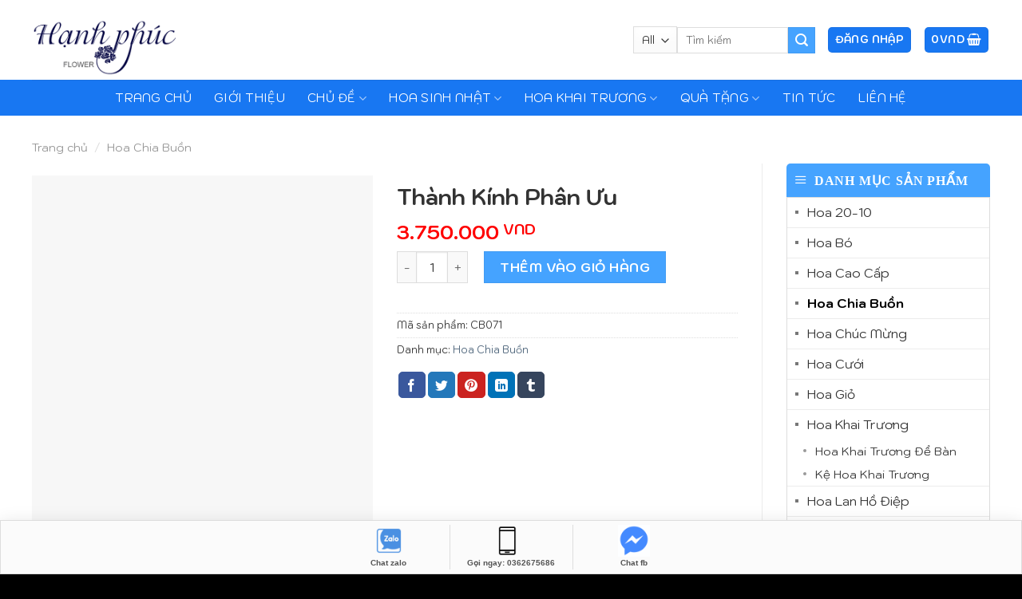

--- FILE ---
content_type: text/html; charset=UTF-8
request_url: https://shophoahanhphuc.com/product/cb071/
body_size: 25548
content:
<!DOCTYPE html>
<!--[if IE 9 ]> <html lang="vi" class="ie9 loading-site no-js"> <![endif]-->
<!--[if IE 8 ]> <html lang="vi" class="ie8 loading-site no-js"> <![endif]-->
<!--[if (gte IE 9)|!(IE)]><!--><html lang="vi" class="loading-site no-js"> <!--<![endif]-->
<head><meta charset="UTF-8" /><script>if(navigator.userAgent.match(/MSIE|Internet Explorer/i)||navigator.userAgent.match(/Trident\/7\..*?rv:11/i)){var href=document.location.href;if(!href.match(/[?&]nowprocket/)){if(href.indexOf("?")==-1){if(href.indexOf("#")==-1){document.location.href=href+"?nowprocket=1"}else{document.location.href=href.replace("#","?nowprocket=1#")}}else{if(href.indexOf("#")==-1){document.location.href=href+"&nowprocket=1"}else{document.location.href=href.replace("#","&nowprocket=1#")}}}}</script><script>class RocketLazyLoadScripts{constructor(){this.triggerEvents=["keydown","mousedown","mousemove","touchmove","touchstart","touchend","wheel"],this.userEventHandler=this._triggerListener.bind(this),this.touchStartHandler=this._onTouchStart.bind(this),this.touchMoveHandler=this._onTouchMove.bind(this),this.touchEndHandler=this._onTouchEnd.bind(this),this.clickHandler=this._onClick.bind(this),this.interceptedClicks=[],window.addEventListener("pageshow",(e=>{this.persisted=e.persisted})),window.addEventListener("DOMContentLoaded",(()=>{this._preconnect3rdParties()})),this.delayedScripts={normal:[],async:[],defer:[]},this.allJQueries=[]}_addUserInteractionListener(e){document.hidden?e._triggerListener():(this.triggerEvents.forEach((t=>window.addEventListener(t,e.userEventHandler,{passive:!0}))),window.addEventListener("touchstart",e.touchStartHandler,{passive:!0}),window.addEventListener("mousedown",e.touchStartHandler),document.addEventListener("visibilitychange",e.userEventHandler))}_removeUserInteractionListener(){this.triggerEvents.forEach((e=>window.removeEventListener(e,this.userEventHandler,{passive:!0}))),document.removeEventListener("visibilitychange",this.userEventHandler)}_onTouchStart(e){"HTML"!==e.target.tagName&&(window.addEventListener("touchend",this.touchEndHandler),window.addEventListener("mouseup",this.touchEndHandler),window.addEventListener("touchmove",this.touchMoveHandler,{passive:!0}),window.addEventListener("mousemove",this.touchMoveHandler),e.target.addEventListener("click",this.clickHandler),this._renameDOMAttribute(e.target,"onclick","rocket-onclick"))}_onTouchMove(e){window.removeEventListener("touchend",this.touchEndHandler),window.removeEventListener("mouseup",this.touchEndHandler),window.removeEventListener("touchmove",this.touchMoveHandler,{passive:!0}),window.removeEventListener("mousemove",this.touchMoveHandler),e.target.removeEventListener("click",this.clickHandler),this._renameDOMAttribute(e.target,"rocket-onclick","onclick")}_onTouchEnd(e){window.removeEventListener("touchend",this.touchEndHandler),window.removeEventListener("mouseup",this.touchEndHandler),window.removeEventListener("touchmove",this.touchMoveHandler,{passive:!0}),window.removeEventListener("mousemove",this.touchMoveHandler)}_onClick(e){e.target.removeEventListener("click",this.clickHandler),this._renameDOMAttribute(e.target,"rocket-onclick","onclick"),this.interceptedClicks.push(e),e.preventDefault(),e.stopPropagation(),e.stopImmediatePropagation()}_replayClicks(){window.removeEventListener("touchstart",this.touchStartHandler,{passive:!0}),window.removeEventListener("mousedown",this.touchStartHandler),this.interceptedClicks.forEach((e=>{e.target.dispatchEvent(new MouseEvent("click",{view:e.view,bubbles:!0,cancelable:!0}))}))}_renameDOMAttribute(e,t,n){e.hasAttribute&&e.hasAttribute(t)&&(event.target.setAttribute(n,event.target.getAttribute(t)),event.target.removeAttribute(t))}_triggerListener(){this._removeUserInteractionListener(this),"loading"===document.readyState?document.addEventListener("DOMContentLoaded",this._loadEverythingNow.bind(this)):this._loadEverythingNow()}_preconnect3rdParties(){let e=[];document.querySelectorAll("script[type=rocketlazyloadscript]").forEach((t=>{if(t.hasAttribute("src")){const n=new URL(t.src).origin;n!==location.origin&&e.push({src:n,crossOrigin:t.crossOrigin||"module"===t.getAttribute("data-rocket-type")})}})),e=[...new Map(e.map((e=>[JSON.stringify(e),e]))).values()],this._batchInjectResourceHints(e,"preconnect")}async _loadEverythingNow(){this.lastBreath=Date.now(),this._delayEventListeners(),this._delayJQueryReady(this),this._handleDocumentWrite(),this._registerAllDelayedScripts(),this._preloadAllScripts(),await this._loadScriptsFromList(this.delayedScripts.normal),await this._loadScriptsFromList(this.delayedScripts.defer),await this._loadScriptsFromList(this.delayedScripts.async);try{await this._triggerDOMContentLoaded(),await this._triggerWindowLoad()}catch(e){}window.dispatchEvent(new Event("rocket-allScriptsLoaded")),this._replayClicks()}_registerAllDelayedScripts(){document.querySelectorAll("script[type=rocketlazyloadscript]").forEach((e=>{e.hasAttribute("src")?e.hasAttribute("async")&&!1!==e.async?this.delayedScripts.async.push(e):e.hasAttribute("defer")&&!1!==e.defer||"module"===e.getAttribute("data-rocket-type")?this.delayedScripts.defer.push(e):this.delayedScripts.normal.push(e):this.delayedScripts.normal.push(e)}))}async _transformScript(e){return await this._littleBreath(),new Promise((t=>{const n=document.createElement("script");[...e.attributes].forEach((e=>{let t=e.nodeName;"type"!==t&&("data-rocket-type"===t&&(t="type"),n.setAttribute(t,e.nodeValue))})),e.hasAttribute("src")?(n.addEventListener("load",t),n.addEventListener("error",t)):(n.text=e.text,t());try{e.parentNode.replaceChild(n,e)}catch(e){t()}}))}async _loadScriptsFromList(e){const t=e.shift();return t?(await this._transformScript(t),this._loadScriptsFromList(e)):Promise.resolve()}_preloadAllScripts(){this._batchInjectResourceHints([...this.delayedScripts.normal,...this.delayedScripts.defer,...this.delayedScripts.async],"preload")}_batchInjectResourceHints(e,t){var n=document.createDocumentFragment();e.forEach((e=>{if(e.src){const i=document.createElement("link");i.href=e.src,i.rel=t,"preconnect"!==t&&(i.as="script"),e.getAttribute&&"module"===e.getAttribute("data-rocket-type")&&(i.crossOrigin=!0),e.crossOrigin&&(i.crossOrigin=e.crossOrigin),n.appendChild(i)}})),document.head.appendChild(n)}_delayEventListeners(){let e={};function t(t,n){!function(t){function n(n){return e[t].eventsToRewrite.indexOf(n)>=0?"rocket-"+n:n}e[t]||(e[t]={originalFunctions:{add:t.addEventListener,remove:t.removeEventListener},eventsToRewrite:[]},t.addEventListener=function(){arguments[0]=n(arguments[0]),e[t].originalFunctions.add.apply(t,arguments)},t.removeEventListener=function(){arguments[0]=n(arguments[0]),e[t].originalFunctions.remove.apply(t,arguments)})}(t),e[t].eventsToRewrite.push(n)}function n(e,t){let n=e[t];Object.defineProperty(e,t,{get:()=>n||function(){},set(i){e["rocket"+t]=n=i}})}t(document,"DOMContentLoaded"),t(window,"DOMContentLoaded"),t(window,"load"),t(window,"pageshow"),t(document,"readystatechange"),n(document,"onreadystatechange"),n(window,"onload"),n(window,"onpageshow")}_delayJQueryReady(e){let t=window.jQuery;Object.defineProperty(window,"jQuery",{get:()=>t,set(n){if(n&&n.fn&&!e.allJQueries.includes(n)){n.fn.ready=n.fn.init.prototype.ready=function(t){e.domReadyFired?t.bind(document)(n):document.addEventListener("rocket-DOMContentLoaded",(()=>t.bind(document)(n)))};const t=n.fn.on;n.fn.on=n.fn.init.prototype.on=function(){if(this[0]===window){function e(e){return e.split(" ").map((e=>"load"===e||0===e.indexOf("load.")?"rocket-jquery-load":e)).join(" ")}"string"==typeof arguments[0]||arguments[0]instanceof String?arguments[0]=e(arguments[0]):"object"==typeof arguments[0]&&Object.keys(arguments[0]).forEach((t=>{delete Object.assign(arguments[0],{[e(t)]:arguments[0][t]})[t]}))}return t.apply(this,arguments),this},e.allJQueries.push(n)}t=n}})}async _triggerDOMContentLoaded(){this.domReadyFired=!0,await this._littleBreath(),document.dispatchEvent(new Event("rocket-DOMContentLoaded")),await this._littleBreath(),window.dispatchEvent(new Event("rocket-DOMContentLoaded")),await this._littleBreath(),document.dispatchEvent(new Event("rocket-readystatechange")),await this._littleBreath(),document.rocketonreadystatechange&&document.rocketonreadystatechange()}async _triggerWindowLoad(){await this._littleBreath(),window.dispatchEvent(new Event("rocket-load")),await this._littleBreath(),window.rocketonload&&window.rocketonload(),await this._littleBreath(),this.allJQueries.forEach((e=>e(window).trigger("rocket-jquery-load"))),await this._littleBreath();const e=new Event("rocket-pageshow");e.persisted=this.persisted,window.dispatchEvent(e),await this._littleBreath(),window.rocketonpageshow&&window.rocketonpageshow({persisted:this.persisted})}_handleDocumentWrite(){const e=new Map;document.write=document.writeln=function(t){const n=document.currentScript,i=document.createRange(),r=n.parentElement;let o=e.get(n);void 0===o&&(o=n.nextSibling,e.set(n,o));const s=document.createDocumentFragment();i.setStart(s,0),s.appendChild(i.createContextualFragment(t)),r.insertBefore(s,o)}}async _littleBreath(){Date.now()-this.lastBreath>45&&(await this._requestAnimFrame(),this.lastBreath=Date.now())}async _requestAnimFrame(){return document.hidden?new Promise((e=>setTimeout(e))):new Promise((e=>requestAnimationFrame(e)))}static run(){const e=new RocketLazyLoadScripts;e._addUserInteractionListener(e)}}RocketLazyLoadScripts.run();</script>
	
	<link rel="profile" href="http://gmpg.org/xfn/11" />
	<link rel="pingback" href="https://shophoahanhphuc.com/xmlrpc.php" />

	<script type="rocketlazyloadscript">(function(html){html.className = html.className.replace(/\bno-js\b/,'js')})(document.documentElement);</script>
<meta name='robots' content='index, follow, max-image-preview:large, max-snippet:-1, max-video-preview:-1' />
<meta name="viewport" content="width=device-width, initial-scale=1, maximum-scale=1" />
	<!-- This site is optimized with the Yoast SEO plugin v16.5 - https://yoast.com/wordpress/plugins/seo/ -->
	<title>Thành Kính Phân Ưu -</title><link rel="preload" as="style" href="https://fonts.googleapis.com/css?family=Kodchasan%3Aregular%2C700%2Cregular%2C700%2Cregular&#038;display=swap" /><link rel="stylesheet" href="https://fonts.googleapis.com/css?family=Kodchasan%3Aregular%2C700%2Cregular%2C700%2Cregular&#038;display=swap" media="print" onload="this.media='all'" /><noscript><link rel="stylesheet" href="https://fonts.googleapis.com/css?family=Kodchasan%3Aregular%2C700%2Cregular%2C700%2Cregular&#038;display=swap" /></noscript><link rel="stylesheet" href="https://shophoahanhphuc.com/wp-content/cache/min/1/acf5068f7c85f8e000b56420d26d4cfd.css" media="all" data-minify="1" />
	<link rel="canonical" href="https://shophoahanhphuc.com/product/cb071/" />
	<meta property="og:locale" content="vi_VN" />
	<meta property="og:type" content="article" />
	<meta property="og:title" content="Thành Kính Phân Ưu -" />
	<meta property="og:url" content="https://shophoahanhphuc.com/product/cb071/" />
	<meta property="og:image" content="http://shophoahanhphuc.com/wp-content/uploads/2021/09/z2733772504278_1cc4016ef32939a2aafb79b61e59c288.jpg" />
	<meta property="og:image:width" content="960" />
	<meta property="og:image:height" content="1280" />
	<meta name="twitter:card" content="summary_large_image" />
	<script type="application/ld+json" class="yoast-schema-graph">{"@context":"https://schema.org","@graph":[{"@type":"WebSite","@id":"https://shophoahanhphuc.com/#website","url":"https://shophoahanhphuc.com/","name":"","description":"","potentialAction":[{"@type":"SearchAction","target":"https://shophoahanhphuc.com/?s={search_term_string}","query-input":"required name=search_term_string"}],"inLanguage":"vi"},{"@type":"ImageObject","@id":"https://shophoahanhphuc.com/product/cb071/#primaryimage","inLanguage":"vi","url":"https://shophoahanhphuc.com/wp-content/uploads/2021/09/z2733772504278_1cc4016ef32939a2aafb79b61e59c288.jpg","contentUrl":"https://shophoahanhphuc.com/wp-content/uploads/2021/09/z2733772504278_1cc4016ef32939a2aafb79b61e59c288.jpg","width":960,"height":1280},{"@type":"WebPage","@id":"https://shophoahanhphuc.com/product/cb071/#webpage","url":"https://shophoahanhphuc.com/product/cb071/","name":"Tha\u0300nh Ki\u0301nh Ph\u00e2n \u01afu -","isPartOf":{"@id":"https://shophoahanhphuc.com/#website"},"primaryImageOfPage":{"@id":"https://shophoahanhphuc.com/product/cb071/#primaryimage"},"datePublished":"2021-09-04T03:21:20+00:00","dateModified":"2021-09-04T03:21:20+00:00","breadcrumb":{"@id":"https://shophoahanhphuc.com/product/cb071/#breadcrumb"},"inLanguage":"vi","potentialAction":[{"@type":"ReadAction","target":["https://shophoahanhphuc.com/product/cb071/"]}]},{"@type":"BreadcrumbList","@id":"https://shophoahanhphuc.com/product/cb071/#breadcrumb","itemListElement":[{"@type":"ListItem","position":1,"name":"Trang ch\u1ee7","item":"https://shophoahanhphuc.com/"},{"@type":"ListItem","position":2,"name":"S\u1ea3n ph\u1ea9m","item":"https://shophoahanhphuc.com/san-pham/"},{"@type":"ListItem","position":3,"name":"Tha\u0300nh Ki\u0301nh Ph\u00e2n \u01afu"}]}]}</script>
	<!-- / Yoast SEO plugin. -->


<link rel='dns-prefetch' href='//fonts.googleapis.com' />
<link href='https://fonts.gstatic.com' crossorigin rel='preconnect' />
<link rel="alternate" type="application/rss+xml" title="Dòng thông tin  &raquo;" href="https://shophoahanhphuc.com/feed/" />
<link rel="alternate" type="application/rss+xml" title="Dòng phản hồi  &raquo;" href="https://shophoahanhphuc.com/comments/feed/" />
<link rel="alternate" type="application/rss+xml" title=" &raquo; Thành Kính Phân Ưu Dòng phản hồi" href="https://shophoahanhphuc.com/product/cb071/feed/" />
<style type="text/css">
img.wp-smiley,
img.emoji {
	display: inline !important;
	border: none !important;
	box-shadow: none !important;
	height: 1em !important;
	width: 1em !important;
	margin: 0 0.07em !important;
	vertical-align: -0.1em !important;
	background: none !important;
	padding: 0 !important;
}
</style>
	



<style id='global-styles-inline-css' type='text/css'>
body{--wp--preset--color--black: #000000;--wp--preset--color--cyan-bluish-gray: #abb8c3;--wp--preset--color--white: #ffffff;--wp--preset--color--pale-pink: #f78da7;--wp--preset--color--vivid-red: #cf2e2e;--wp--preset--color--luminous-vivid-orange: #ff6900;--wp--preset--color--luminous-vivid-amber: #fcb900;--wp--preset--color--light-green-cyan: #7bdcb5;--wp--preset--color--vivid-green-cyan: #00d084;--wp--preset--color--pale-cyan-blue: #8ed1fc;--wp--preset--color--vivid-cyan-blue: #0693e3;--wp--preset--color--vivid-purple: #9b51e0;--wp--preset--gradient--vivid-cyan-blue-to-vivid-purple: linear-gradient(135deg,rgba(6,147,227,1) 0%,rgb(155,81,224) 100%);--wp--preset--gradient--light-green-cyan-to-vivid-green-cyan: linear-gradient(135deg,rgb(122,220,180) 0%,rgb(0,208,130) 100%);--wp--preset--gradient--luminous-vivid-amber-to-luminous-vivid-orange: linear-gradient(135deg,rgba(252,185,0,1) 0%,rgba(255,105,0,1) 100%);--wp--preset--gradient--luminous-vivid-orange-to-vivid-red: linear-gradient(135deg,rgba(255,105,0,1) 0%,rgb(207,46,46) 100%);--wp--preset--gradient--very-light-gray-to-cyan-bluish-gray: linear-gradient(135deg,rgb(238,238,238) 0%,rgb(169,184,195) 100%);--wp--preset--gradient--cool-to-warm-spectrum: linear-gradient(135deg,rgb(74,234,220) 0%,rgb(151,120,209) 20%,rgb(207,42,186) 40%,rgb(238,44,130) 60%,rgb(251,105,98) 80%,rgb(254,248,76) 100%);--wp--preset--gradient--blush-light-purple: linear-gradient(135deg,rgb(255,206,236) 0%,rgb(152,150,240) 100%);--wp--preset--gradient--blush-bordeaux: linear-gradient(135deg,rgb(254,205,165) 0%,rgb(254,45,45) 50%,rgb(107,0,62) 100%);--wp--preset--gradient--luminous-dusk: linear-gradient(135deg,rgb(255,203,112) 0%,rgb(199,81,192) 50%,rgb(65,88,208) 100%);--wp--preset--gradient--pale-ocean: linear-gradient(135deg,rgb(255,245,203) 0%,rgb(182,227,212) 50%,rgb(51,167,181) 100%);--wp--preset--gradient--electric-grass: linear-gradient(135deg,rgb(202,248,128) 0%,rgb(113,206,126) 100%);--wp--preset--gradient--midnight: linear-gradient(135deg,rgb(2,3,129) 0%,rgb(40,116,252) 100%);--wp--preset--duotone--dark-grayscale: url('#wp-duotone-dark-grayscale');--wp--preset--duotone--grayscale: url('#wp-duotone-grayscale');--wp--preset--duotone--purple-yellow: url('#wp-duotone-purple-yellow');--wp--preset--duotone--blue-red: url('#wp-duotone-blue-red');--wp--preset--duotone--midnight: url('#wp-duotone-midnight');--wp--preset--duotone--magenta-yellow: url('#wp-duotone-magenta-yellow');--wp--preset--duotone--purple-green: url('#wp-duotone-purple-green');--wp--preset--duotone--blue-orange: url('#wp-duotone-blue-orange');--wp--preset--font-size--small: 13px;--wp--preset--font-size--medium: 20px;--wp--preset--font-size--large: 36px;--wp--preset--font-size--x-large: 42px;--wp--preset--spacing--20: 0.44rem;--wp--preset--spacing--30: 0.67rem;--wp--preset--spacing--40: 1rem;--wp--preset--spacing--50: 1.5rem;--wp--preset--spacing--60: 2.25rem;--wp--preset--spacing--70: 3.38rem;--wp--preset--spacing--80: 5.06rem;--wp--preset--shadow--natural: 6px 6px 9px rgba(0, 0, 0, 0.2);--wp--preset--shadow--deep: 12px 12px 50px rgba(0, 0, 0, 0.4);--wp--preset--shadow--sharp: 6px 6px 0px rgba(0, 0, 0, 0.2);--wp--preset--shadow--outlined: 6px 6px 0px -3px rgba(255, 255, 255, 1), 6px 6px rgba(0, 0, 0, 1);--wp--preset--shadow--crisp: 6px 6px 0px rgba(0, 0, 0, 1);}:where(.is-layout-flex){gap: 0.5em;}body .is-layout-flow > .alignleft{float: left;margin-inline-start: 0;margin-inline-end: 2em;}body .is-layout-flow > .alignright{float: right;margin-inline-start: 2em;margin-inline-end: 0;}body .is-layout-flow > .aligncenter{margin-left: auto !important;margin-right: auto !important;}body .is-layout-constrained > .alignleft{float: left;margin-inline-start: 0;margin-inline-end: 2em;}body .is-layout-constrained > .alignright{float: right;margin-inline-start: 2em;margin-inline-end: 0;}body .is-layout-constrained > .aligncenter{margin-left: auto !important;margin-right: auto !important;}body .is-layout-constrained > :where(:not(.alignleft):not(.alignright):not(.alignfull)){max-width: var(--wp--style--global--content-size);margin-left: auto !important;margin-right: auto !important;}body .is-layout-constrained > .alignwide{max-width: var(--wp--style--global--wide-size);}body .is-layout-flex{display: flex;}body .is-layout-flex{flex-wrap: wrap;align-items: center;}body .is-layout-flex > *{margin: 0;}:where(.wp-block-columns.is-layout-flex){gap: 2em;}.has-black-color{color: var(--wp--preset--color--black) !important;}.has-cyan-bluish-gray-color{color: var(--wp--preset--color--cyan-bluish-gray) !important;}.has-white-color{color: var(--wp--preset--color--white) !important;}.has-pale-pink-color{color: var(--wp--preset--color--pale-pink) !important;}.has-vivid-red-color{color: var(--wp--preset--color--vivid-red) !important;}.has-luminous-vivid-orange-color{color: var(--wp--preset--color--luminous-vivid-orange) !important;}.has-luminous-vivid-amber-color{color: var(--wp--preset--color--luminous-vivid-amber) !important;}.has-light-green-cyan-color{color: var(--wp--preset--color--light-green-cyan) !important;}.has-vivid-green-cyan-color{color: var(--wp--preset--color--vivid-green-cyan) !important;}.has-pale-cyan-blue-color{color: var(--wp--preset--color--pale-cyan-blue) !important;}.has-vivid-cyan-blue-color{color: var(--wp--preset--color--vivid-cyan-blue) !important;}.has-vivid-purple-color{color: var(--wp--preset--color--vivid-purple) !important;}.has-black-background-color{background-color: var(--wp--preset--color--black) !important;}.has-cyan-bluish-gray-background-color{background-color: var(--wp--preset--color--cyan-bluish-gray) !important;}.has-white-background-color{background-color: var(--wp--preset--color--white) !important;}.has-pale-pink-background-color{background-color: var(--wp--preset--color--pale-pink) !important;}.has-vivid-red-background-color{background-color: var(--wp--preset--color--vivid-red) !important;}.has-luminous-vivid-orange-background-color{background-color: var(--wp--preset--color--luminous-vivid-orange) !important;}.has-luminous-vivid-amber-background-color{background-color: var(--wp--preset--color--luminous-vivid-amber) !important;}.has-light-green-cyan-background-color{background-color: var(--wp--preset--color--light-green-cyan) !important;}.has-vivid-green-cyan-background-color{background-color: var(--wp--preset--color--vivid-green-cyan) !important;}.has-pale-cyan-blue-background-color{background-color: var(--wp--preset--color--pale-cyan-blue) !important;}.has-vivid-cyan-blue-background-color{background-color: var(--wp--preset--color--vivid-cyan-blue) !important;}.has-vivid-purple-background-color{background-color: var(--wp--preset--color--vivid-purple) !important;}.has-black-border-color{border-color: var(--wp--preset--color--black) !important;}.has-cyan-bluish-gray-border-color{border-color: var(--wp--preset--color--cyan-bluish-gray) !important;}.has-white-border-color{border-color: var(--wp--preset--color--white) !important;}.has-pale-pink-border-color{border-color: var(--wp--preset--color--pale-pink) !important;}.has-vivid-red-border-color{border-color: var(--wp--preset--color--vivid-red) !important;}.has-luminous-vivid-orange-border-color{border-color: var(--wp--preset--color--luminous-vivid-orange) !important;}.has-luminous-vivid-amber-border-color{border-color: var(--wp--preset--color--luminous-vivid-amber) !important;}.has-light-green-cyan-border-color{border-color: var(--wp--preset--color--light-green-cyan) !important;}.has-vivid-green-cyan-border-color{border-color: var(--wp--preset--color--vivid-green-cyan) !important;}.has-pale-cyan-blue-border-color{border-color: var(--wp--preset--color--pale-cyan-blue) !important;}.has-vivid-cyan-blue-border-color{border-color: var(--wp--preset--color--vivid-cyan-blue) !important;}.has-vivid-purple-border-color{border-color: var(--wp--preset--color--vivid-purple) !important;}.has-vivid-cyan-blue-to-vivid-purple-gradient-background{background: var(--wp--preset--gradient--vivid-cyan-blue-to-vivid-purple) !important;}.has-light-green-cyan-to-vivid-green-cyan-gradient-background{background: var(--wp--preset--gradient--light-green-cyan-to-vivid-green-cyan) !important;}.has-luminous-vivid-amber-to-luminous-vivid-orange-gradient-background{background: var(--wp--preset--gradient--luminous-vivid-amber-to-luminous-vivid-orange) !important;}.has-luminous-vivid-orange-to-vivid-red-gradient-background{background: var(--wp--preset--gradient--luminous-vivid-orange-to-vivid-red) !important;}.has-very-light-gray-to-cyan-bluish-gray-gradient-background{background: var(--wp--preset--gradient--very-light-gray-to-cyan-bluish-gray) !important;}.has-cool-to-warm-spectrum-gradient-background{background: var(--wp--preset--gradient--cool-to-warm-spectrum) !important;}.has-blush-light-purple-gradient-background{background: var(--wp--preset--gradient--blush-light-purple) !important;}.has-blush-bordeaux-gradient-background{background: var(--wp--preset--gradient--blush-bordeaux) !important;}.has-luminous-dusk-gradient-background{background: var(--wp--preset--gradient--luminous-dusk) !important;}.has-pale-ocean-gradient-background{background: var(--wp--preset--gradient--pale-ocean) !important;}.has-electric-grass-gradient-background{background: var(--wp--preset--gradient--electric-grass) !important;}.has-midnight-gradient-background{background: var(--wp--preset--gradient--midnight) !important;}.has-small-font-size{font-size: var(--wp--preset--font-size--small) !important;}.has-medium-font-size{font-size: var(--wp--preset--font-size--medium) !important;}.has-large-font-size{font-size: var(--wp--preset--font-size--large) !important;}.has-x-large-font-size{font-size: var(--wp--preset--font-size--x-large) !important;}
.wp-block-navigation a:where(:not(.wp-element-button)){color: inherit;}
:where(.wp-block-columns.is-layout-flex){gap: 2em;}
.wp-block-pullquote{font-size: 1.5em;line-height: 1.6;}
</style>



<style id='woocommerce-inline-inline-css' type='text/css'>
.woocommerce form .form-row .required { visibility: visible; }
</style>





<script type="rocketlazyloadscript" data-rocket-type='text/javascript' src='https://shophoahanhphuc.com/wp-includes/js/jquery/jquery.min.js?ver=3.6.4' id='jquery-core-js' defer></script>
<script type="rocketlazyloadscript" data-rocket-type='text/javascript' src='https://shophoahanhphuc.com/wp-includes/js/jquery/jquery-migrate.min.js?ver=3.4.0' id='jquery-migrate-js' defer></script>
<link rel="https://api.w.org/" href="https://shophoahanhphuc.com/wp-json/" /><link rel="alternate" type="application/json" href="https://shophoahanhphuc.com/wp-json/wp/v2/product/3383" /><link rel="EditURI" type="application/rsd+xml" title="RSD" href="https://shophoahanhphuc.com/xmlrpc.php?rsd" />
<link rel="wlwmanifest" type="application/wlwmanifest+xml" href="https://shophoahanhphuc.com/wp-includes/wlwmanifest.xml" />
<meta name="generator" content="WordPress 6.2.8" />
<meta name="generator" content="WooCommerce 6.5.1" />
<link rel='shortlink' href='https://shophoahanhphuc.com/?p=3383' />
<link rel="alternate" type="application/json+oembed" href="https://shophoahanhphuc.com/wp-json/oembed/1.0/embed?url=https%3A%2F%2Fshophoahanhphuc.com%2Fproduct%2Fcb071%2F" />
<link rel="alternate" type="text/xml+oembed" href="https://shophoahanhphuc.com/wp-json/oembed/1.0/embed?url=https%3A%2F%2Fshophoahanhphuc.com%2Fproduct%2Fcb071%2F&#038;format=xml" />
<!-- Google Tag Manager -->
<script type="rocketlazyloadscript">(function(w,d,s,l,i){w[l]=w[l]||[];w[l].push({'gtm.start':
new Date().getTime(),event:'gtm.js'});var f=d.getElementsByTagName(s)[0],
j=d.createElement(s),dl=l!='dataLayer'?'&l='+l:'';j.async=true;j.src=
'https://www.googletagmanager.com/gtm.js?id='+i+dl;f.parentNode.insertBefore(j,f);
})(window,document,'script','dataLayer','GTM-PDV2SDX');</script>
<!-- End Google Tag Manager --><style>.woocommerce-product-gallery{ opacity: 1 !important; }</style><style>.bg{opacity: 0; transition: opacity 1s; -webkit-transition: opacity 1s;} .bg-loaded{opacity: 1;}</style><!--[if IE]><link rel="stylesheet" type="text/css" href="https://shophoahanhphuc.com/wp-content/themes/flatsome/assets/css/ie-fallback.css"><script src="//cdnjs.cloudflare.com/ajax/libs/html5shiv/3.6.1/html5shiv.js"></script><script>var head = document.getElementsByTagName('head')[0],style = document.createElement('style');style.type = 'text/css';style.styleSheet.cssText = ':before,:after{content:none !important';head.appendChild(style);setTimeout(function(){head.removeChild(style);}, 0);</script><script src="https://shophoahanhphuc.com/wp-content/themes/flatsome/assets/libs/ie-flexibility.js"></script><![endif]-->	<noscript><style>.woocommerce-product-gallery{ opacity: 1 !important; }</style></noscript>
	<link rel="icon" href="https://shophoahanhphuc.com/wp-content/uploads/2021/06/cropped-logo-shophoahanhphuc-32x32.png" sizes="32x32" />
<link rel="icon" href="https://shophoahanhphuc.com/wp-content/uploads/2021/06/cropped-logo-shophoahanhphuc-192x192.png" sizes="192x192" />
<link rel="apple-touch-icon" href="https://shophoahanhphuc.com/wp-content/uploads/2021/06/cropped-logo-shophoahanhphuc-180x180.png" />
<meta name="msapplication-TileImage" content="https://shophoahanhphuc.com/wp-content/uploads/2021/06/cropped-logo-shophoahanhphuc-270x270.png" />
<style id="custom-css" type="text/css">:root {--primary-color: #1877f2;}.full-width .ubermenu-nav, .container, .row{max-width: 1230px}.row.row-collapse{max-width: 1200px}.row.row-small{max-width: 1222.5px}.row.row-large{max-width: 1260px}.header-main{height: 100px}#logo img{max-height: 100px}#logo{width:200px;}#logo img{padding:5px 0;}.header-bottom{min-height: 45px}.header-top{min-height: 25px}.transparent .header-main{height: 90px}.transparent #logo img{max-height: 90px}.has-transparent + .page-title:first-of-type,.has-transparent + #main > .page-title,.has-transparent + #main > div > .page-title,.has-transparent + #main .page-header-wrapper:first-of-type .page-title{padding-top: 140px;}.header.show-on-scroll,.stuck .header-main{height:70px!important}.stuck #logo img{max-height: 70px!important}.search-form{ width: 45%;}.header-bottom {background-color: #1877f2}.header-main .nav > li > a{line-height: 16px }.stuck .header-main .nav > li > a{line-height: 50px }.header-bottom-nav > li > a{line-height: 16px }@media (max-width: 549px) {.header-main{height: 70px}#logo img{max-height: 70px}}.header-top{background-color:#45a3ff!important;}/* Color */.accordion-title.active, .has-icon-bg .icon .icon-inner,.logo a, .primary.is-underline, .primary.is-link, .badge-outline .badge-inner, .nav-outline > li.active> a,.nav-outline >li.active > a, .cart-icon strong,[data-color='primary'], .is-outline.primary{color: #1877f2;}/* Color !important */[data-text-color="primary"]{color: #1877f2!important;}/* Background Color */[data-text-bg="primary"]{background-color: #1877f2;}/* Background */.scroll-to-bullets a,.featured-title, .label-new.menu-item > a:after, .nav-pagination > li > .current,.nav-pagination > li > span:hover,.nav-pagination > li > a:hover,.has-hover:hover .badge-outline .badge-inner,button[type="submit"], .button.wc-forward:not(.checkout):not(.checkout-button), .button.submit-button, .button.primary:not(.is-outline),.featured-table .title,.is-outline:hover, .has-icon:hover .icon-label,.nav-dropdown-bold .nav-column li > a:hover, .nav-dropdown.nav-dropdown-bold > li > a:hover, .nav-dropdown-bold.dark .nav-column li > a:hover, .nav-dropdown.nav-dropdown-bold.dark > li > a:hover, .is-outline:hover, .tagcloud a:hover,.grid-tools a, input[type='submit']:not(.is-form), .box-badge:hover .box-text, input.button.alt,.nav-box > li > a:hover,.nav-box > li.active > a,.nav-pills > li.active > a ,.current-dropdown .cart-icon strong, .cart-icon:hover strong, .nav-line-bottom > li > a:before, .nav-line-grow > li > a:before, .nav-line > li > a:before,.banner, .header-top, .slider-nav-circle .flickity-prev-next-button:hover svg, .slider-nav-circle .flickity-prev-next-button:hover .arrow, .primary.is-outline:hover, .button.primary:not(.is-outline), input[type='submit'].primary, input[type='submit'].primary, input[type='reset'].button, input[type='button'].primary, .badge-inner{background-color: #1877f2;}/* Border */.nav-vertical.nav-tabs > li.active > a,.scroll-to-bullets a.active,.nav-pagination > li > .current,.nav-pagination > li > span:hover,.nav-pagination > li > a:hover,.has-hover:hover .badge-outline .badge-inner,.accordion-title.active,.featured-table,.is-outline:hover, .tagcloud a:hover,blockquote, .has-border, .cart-icon strong:after,.cart-icon strong,.blockUI:before, .processing:before,.loading-spin, .slider-nav-circle .flickity-prev-next-button:hover svg, .slider-nav-circle .flickity-prev-next-button:hover .arrow, .primary.is-outline:hover{border-color: #1877f2}.nav-tabs > li.active > a{border-top-color: #1877f2}.widget_shopping_cart_content .blockUI.blockOverlay:before { border-left-color: #1877f2 }.woocommerce-checkout-review-order .blockUI.blockOverlay:before { border-left-color: #1877f2 }/* Fill */.slider .flickity-prev-next-button:hover svg,.slider .flickity-prev-next-button:hover .arrow{fill: #1877f2;}/* Background Color */[data-icon-label]:after, .secondary.is-underline:hover,.secondary.is-outline:hover,.icon-label,.button.secondary:not(.is-outline),.button.alt:not(.is-outline), .badge-inner.on-sale, .button.checkout, .single_add_to_cart_button, .current .breadcrumb-step{ background-color:#45a3ff; }[data-text-bg="secondary"]{background-color: #45a3ff;}/* Color */.secondary.is-underline,.secondary.is-link, .secondary.is-outline,.stars a.active, .star-rating:before, .woocommerce-page .star-rating:before,.star-rating span:before, .color-secondary{color: #45a3ff}/* Color !important */[data-text-color="secondary"]{color: #45a3ff!important;}/* Border */.secondary.is-outline:hover{border-color:#45a3ff}.success.is-underline:hover,.success.is-outline:hover,.success{background-color: #34a853}.success-color, .success.is-link, .success.is-outline{color: #34a853;}.success-border{border-color: #34a853!important;}/* Color !important */[data-text-color="success"]{color: #34a853!important;}/* Background Color */[data-text-bg="success"]{background-color: #34a853;}.alert.is-underline:hover,.alert.is-outline:hover,.alert{background-color: #ea4335}.alert.is-link, .alert.is-outline, .color-alert{color: #ea4335;}/* Color !important */[data-text-color="alert"]{color: #ea4335!important;}/* Background Color */[data-text-bg="alert"]{background-color: #ea4335;}body{font-size: 100%;}@media screen and (max-width: 549px){body{font-size: 100%;}}body{font-family:"Kodchasan", sans-serif}body{font-weight: 0}body{color: #545454}.nav > li > a {font-family:"Kodchasan", sans-serif;}.mobile-sidebar-levels-2 .nav > li > ul > li > a {font-family:"Kodchasan", sans-serif;}.nav > li > a {font-weight: 700;}.mobile-sidebar-levels-2 .nav > li > ul > li > a {font-weight: 700;}h1,h2,h3,h4,h5,h6,.heading-font, .off-canvas-center .nav-sidebar.nav-vertical > li > a{font-family: "Kodchasan", sans-serif;}h1,h2,h3,h4,h5,h6,.heading-font,.banner h1,.banner h2{font-weight: 700;}h1,h2,h3,h4,h5,h6,.heading-font{color: #333333;}.alt-font{font-family: "Kodchasan", sans-serif;}.alt-font{font-weight: 0!important;}.header:not(.transparent) .header-bottom-nav.nav > li > a{color: #ffffff;}a{color: #4e657b;}a:hover{color: #111111;}.tagcloud a:hover{border-color: #111111;background-color: #111111;}.shop-page-title.featured-title .title-bg{ background-image: url(https://shophoahanhphuc.com/wp-content/uploads/2021/09/z2733772504278_1cc4016ef32939a2aafb79b61e59c288.jpg)!important;}@media screen and (min-width: 550px){.products .box-vertical .box-image{min-width: 300px!important;width: 300px!important;}}.footer-2{background-color: #333333}.absolute-footer, html{background-color: #000000}.page-title-small + main .product-container > .row{padding-top:0;}.label-new.menu-item > a:after{content:"New";}.label-hot.menu-item > a:after{content:"Hot";}.label-sale.menu-item > a:after{content:"Sale";}.label-popular.menu-item > a:after{content:"Popular";}</style>		<style type="text/css" id="wp-custom-css">
			/*ĐẦU TRANG*/


body {
	color: #333;
   font-family: Kodchasan;
}
.header-top .nav>li>a>i+span {
  text-transform: none;
}
input[type='search'] {
	    height: 33px;
	    box-shadow: 0 0 0 #0000;
}
.header-bottom  .nav > li > a {
	font-weight: 400;
	font-size: 15px;
	padding: 0 7px;
}
.nav-dropdown-has-border .nav-dropdown {
    border: 0px solid #ddd;
	padding: 0;
}
.nav-dropdown-default li a {
  font-size: 14px;
	color: #333;
	padding-left: 15px!important;
}
.nav-dropdown-default li a:before {
     content: "\f105";
	font-family: 'fl-icons' !important;
	color: #777;
	left: 10px;
margin-top: 3px;
	font-size: 11px;
	position: absolute;
}
.nav-dropdown-default li a:hover{
	 color: #45a3ff;
}

/*TRANG CHỦ*/
.is-divider {
    display: none;
}

.phanhai img{
	  border-radius: 100%;
    box-shadow: 1px 1px 15px;
}
.phanhai .col-inner:hover img{
	     transform: scale(1.1);
    -webkit-transform: scale(1.1);
}
.icon-box-img img {
    padding-top: 0;
}
.chungtoi h3{
	 font-size: 18px;
}

/*Tên tiêu đề*/
.section-title {
    border-bottom: 0;
}
.section-title span {
    border-bottom: 0;
    margin-bottom: 0px;
}
.section-title b {
    height: 0px;
}

.section-title-normal{
	  color: #1877f2;
    border-bottom: 1px solid #ddd;
}
.section-title-normal a{
	 font-size: 14px;
    font-weight: 500;
    color: #d26e4b;
}

.section-title-center span {
	  color: #45a3ff;
	  font-family: Kodchasan;
    display: inline-block;
    position: relative;
    padding: 12px 0;
    border-bottom: 1px solid #45a3ff;
	  margin-left: 124px;
}
.section-title-center span::before {
    display: block;
    content: "";
    position: absolute;
    left: 50%;
    bottom: -5px;
    background-color: #45a3ff;
    width: 75%;
    height: 1px;
    transform: translateX(-50%);
}
.section-title-center span::after {
    display: block;
    content: "";
    position: absolute;
    width: 10px;
    height: 10px;
    transform: rotate( 
-45deg
 );
    background: white;
    border: 1px solid #45a3ff;
    box-shadow: 0 0 0 5px white;
    left: 50%;
    margin-left: -5px;
    bottom: -7px;
}
/*Giá sản phẩm*/
.product-small .box-image, .product-small .box-image img{
	  height: 266px;
    position: relative;
    margin: 0 auto;
    overflow: hidden;
}
.product-small:hover{
	  -webkit-transform: scale(1.05);
-webkit-transition: all 250ms linear;
    -moz-transition: all 250ms linear;
    -ms-transition: all 250ms linear;
    -o-transition: all 250ms linear;

}

.product-small  .product-title a{
	color: #0a3d80;

}
.product-small .box-text p, .icon-box-text p{
	 text-align: center;
}
span.amount {
    color: #f00;
}
del span.amount {
    color: #000;
}
.price del{
	 width: 100%;
	 float: left;
}
.badge-inner.on-sale {
    border-bottom-right-radius: 12px;
    font-weight: normal;
}
.badge-container {
    margin: 3px 0 0px 8px;
}
.badge{
    height: 22px;
    width: 43px;
    font-size: 15px;
}



/*CHÂN TRANG*/
.footer-1 {
    background-color: #45a3ff;
}
.footer-1 h4 {
	font-weight: 400;
  color: #c71e23;
	margin-bottom: 15px;
	text-transform: uppercase;
}
.footer-1 p, .footer-1 a {
	font-size: 14px;
  color: #fff;
	margin-bottom: 10px;
}
.footer-1 i {
	width: 15px;
	font-size: 13px;
	font-weight: 400;
}
	.absolute-footer {
		    padding: 5px 0 5px;
}
.copyright-footer {
	margin-top: 10px;
	font-size: 13px;
}


/*CHUYÊN MỤC*/
.badge.post-date {
    display: none;
}
.archive .row-large {
	max-width: 1140px;
	padding-top: 30px;
}
.archive .box-vertical .box-image {
	width: 30%!important;
}
.archive .box-vertical .box-text {
    vertical-align: top;
}
.archive .large-9 .box-text {
    padding-top: 0;
    padding-bottom: 0;
}
.archive .large-9 .is-large {
    font-size: 1.15em;
    color: #333;
}
.archive .large-9 .from_the_blog_excerpt {
	font-size: 13px;
	margin-top: 15px!important;
}

/*BÀI VIẾT ĐƠN*/
  .is-xsmall {
    font-size: 0;
}
.page-wrapper {
    padding-top: 0;
    padding-bottom: 0;
}
.single-post .row-large {
	max-width: 1200px;
	padding-top: 30px;
}
.single-post .row-large .entry-content p, .single-post .row-large .entry-content li {
	font-size: 15px;
}
.comments-area {
	display: none;
}

 p{
	 text-align: justify;
}

/*TRANG DANH MỤC SẢN PHẨM*/
 .breadcrumbs {
    text-transform: none;
    color: #999;
    font-weight: 400;
    letter-spacing: 0;
    padding: 0;
    font-size: 14px;
}
span.widget-title {
    font-family: roboto;
    font-size: 16px;
    display: block;
    line-height: 40px;
	  background: #45a3ff;
    color: #fff;
    padding-left: 10px;
	border-radius: 5px 5px 0 0;
}
span.widget-title:before {
    content: "\e800";
	    font-family: 'fl-icons' !important;
	    margin-right: 8px;
	font-weight: normal;
}

.widget .toggle i {
    display: none;
}
.cat-item-15 {
	display: none!important;
}
 .widget>ul {
    border: solid 1px #ddd;
}
.widget>ul li a {
    color: #333;
	  padding-left: 25px;
	  position: relative;
}
.widget>ul>li a:before {
    content: "";
    position: absolute;
    color: #000;
    top: 16px;
    left: 10px;
    border: solid 2px #777;
}
 .widget>ul>li ul {
    border-left: 0;
	  display: block;
	  margin: 0;
	  padding-left: 0;
}
 .widget>ul>li ul li a {
  padding-left: 35px;
	 position: relative;
}
.widget>ul>li ul li a:before {
    content: "";
    position: absolute;
    color: #000;
    top: 12px;
    left: 20px;
    border: solid 2px #999;
	border-radius: 100%;
}


/*BLOCK CỘT BÊN*/
.baivietmoi .box-vertical, .sanphammoi .box-vertical {
    padding: 0 5px;
    border-bottom: solid 1px #eee;
}
.baivietmoi .col-inner, .sanphammoi .col-inner {
	border: solid 1px #ddd;
}
.baivietmoi .col-inner .col-inner, .sanphammoi .col-inner .col-inner {
	border: 0;
}
.baivietmoi .col {
    padding: 0 15px 0px;
}
.sanphammoi  .row-small>.col {
    padding: 0 9.8px 0;
    margin-bottom: 0;
}
.sanphammoi .badge {
    display: none;
}
.baivietmoi  .box-vertical .box-text, .sanphammoi  .box-vertical .box-text {
	padding-left: 10px;
	padding-right: 0;
}
.baivietmoi .is-large {
    font-size: 14px;
    font-weight: 400;
    color: #000;
	  display: -webkit-box;
    max-height: 3.2rem;
 -webkit-box-orient: vertical;
    overflow: hidden;
    text-overflow: ellipsis;
    white-space: normal;
    -webkit-line-clamp: 2;
    line-height: 1.3rem;
}
.baivietmoi .box-text{
	  padding-bottom: .7em;
}

/*TRANG SẢN PHẨM ĐƠN*/
.product-short-description p {
	font-size: 14px;
}
.entry-title {
	color: #333;
}


/*TRANG LIÊN HỆ*/
.lienhe h4 {
  color: #333;
	margin-bottom: 15px;
	text-transform: uppercase;
}
.lienhe p {
	font-size: 14px;
  color: #333;
	margin-bottom: 10px;
}


/*TIỆN ÍCH CUỘC GỌI*/
.lienhengay {
    background: #fbfbfb;
    z-index: 99999;
    position: fixed;
    box-shadow: 0 2px 20px 0 rgb(0 0 0 / 10%);
    list-style: none;
    text-align: center;
    border: solid 1px #ddd;
    width: 100%;
    bottom: 0;
    margin: 0;
    left: 0px;
    padding: 5px 0;
    justify-content: center;
}
.lienhengay span {
	display: block;
	font-size: 10px;
	color: #545454;
	 font-family: sans-serif;
	    font-weight: 700;
}
.lienhengay img {
	max-width: 40px;
}

	.lienhengay li {
		width: 12%;
		float: left;
    margin: 0;
		position: relative;
		left: 32%;
}
.lienhengay-item:not(:first-of-type){
    border-left: 1px solid #ddd;
}

.mt-tooltip__text {
    position: absolute;
    display: none;
    z-index: 1;
    background: #232f34;
    color: #fff;
    text-align: center;
    padding: 4px 8px;
    border-radius: 4px;
    min-width: 120px;
    max-width: 240px;
    bottom: calc(100% + 5px);
    left: 50%;
    -webkit-transform: translateX(-50%);
    transform: translateX(-50%);
    font-size: 12px;
    box-sizing: border-box;
}
.mt-tooltip__text:after {
    content: " ";
    position: absolute;
    top: 100%;
    left: 50%;
    margin-left: -5px;
    border: 5px solid transparent;
    border-top-color: #232f34;
}
.lienhengay-item:hover .mt-tooltip__text{
	 display: block;
}
/*CSS MOBILE*/
@media all and (max-width: 620px) {
	.off-canvas-left .mfp-content {
    background-color: #1877f2;
	}
	.nav-sidebar.nav-vertical>li+li {
    border-top: 1px solid #ececec24;
}
	.off-canvas .nav-vertical>li>a {
    color: #fff;
		font-size: 15px;
		font-family: sans-serif;
		font-weight: 400;
		text-transform: none;
}
	.toggle i {
    color: #fff;
		font-size: 16px;
}
	.off-canvas .nav-vertical li li>a {
    color: #ddd;
				font-size: 14px;
}
	.single-post .row-large .entry-content p, .single-post .row-large .entry-content li {
	font-size: 16px;
}
	
	.product-small .box-image, .product-small .box-image img {
    height: 160px;
}
	.section-title-center span{
		margin: auto;
	}
	.section-title a{
		 display: none;
	}


	marquee{
		font-size: 16px;
	}
	.phanhai .col{
		 width: 50%;
		 flex-basis: 50%;
	}	
	.phanhai .col h4{	
	font-size: 15px;
    font-weight: 600;
}
	.phanhai .icon-inner:hover img{
		 transform: scale(1.1);
    -webkit-transform: scale(1.1);
	}
	.icon-box-center .icon-box-img {
    margin: 1em auto 1em;
}
	.product-short-description p {
	font-size: 16px;
}
	.lienhengay {
  width: 100%;
		bottom: 0;
		margin: 0;
		left: 0px;
		padding: 5px 0;
}
	.lienhengay li {
  width: 33.3333%;
		float: left;
    margin: 0;
		left: 0;

}
}
		</style>
		<noscript><style id="rocket-lazyload-nojs-css">.rll-youtube-player, [data-lazy-src]{display:none !important;}</style></noscript></head>

<body class="product-template-default single single-product postid-3383 theme-flatsome woocommerce woocommerce-page woocommerce-no-js lightbox nav-dropdown-has-arrow nav-dropdown-has-shadow nav-dropdown-has-border">

<!-- Google Tag Manager (noscript) -->
<noscript><iframe src="https://www.googletagmanager.com/ns.html?id=GTM-PDV2SDX"
height="0" width="0" style="display:none;visibility:hidden"></iframe></noscript>
<!-- End Google Tag Manager (noscript) --><svg xmlns="http://www.w3.org/2000/svg" viewBox="0 0 0 0" width="0" height="0" focusable="false" role="none" style="visibility: hidden; position: absolute; left: -9999px; overflow: hidden;" ><defs><filter id="wp-duotone-dark-grayscale"><feColorMatrix color-interpolation-filters="sRGB" type="matrix" values=" .299 .587 .114 0 0 .299 .587 .114 0 0 .299 .587 .114 0 0 .299 .587 .114 0 0 " /><feComponentTransfer color-interpolation-filters="sRGB" ><feFuncR type="table" tableValues="0 0.49803921568627" /><feFuncG type="table" tableValues="0 0.49803921568627" /><feFuncB type="table" tableValues="0 0.49803921568627" /><feFuncA type="table" tableValues="1 1" /></feComponentTransfer><feComposite in2="SourceGraphic" operator="in" /></filter></defs></svg><svg xmlns="http://www.w3.org/2000/svg" viewBox="0 0 0 0" width="0" height="0" focusable="false" role="none" style="visibility: hidden; position: absolute; left: -9999px; overflow: hidden;" ><defs><filter id="wp-duotone-grayscale"><feColorMatrix color-interpolation-filters="sRGB" type="matrix" values=" .299 .587 .114 0 0 .299 .587 .114 0 0 .299 .587 .114 0 0 .299 .587 .114 0 0 " /><feComponentTransfer color-interpolation-filters="sRGB" ><feFuncR type="table" tableValues="0 1" /><feFuncG type="table" tableValues="0 1" /><feFuncB type="table" tableValues="0 1" /><feFuncA type="table" tableValues="1 1" /></feComponentTransfer><feComposite in2="SourceGraphic" operator="in" /></filter></defs></svg><svg xmlns="http://www.w3.org/2000/svg" viewBox="0 0 0 0" width="0" height="0" focusable="false" role="none" style="visibility: hidden; position: absolute; left: -9999px; overflow: hidden;" ><defs><filter id="wp-duotone-purple-yellow"><feColorMatrix color-interpolation-filters="sRGB" type="matrix" values=" .299 .587 .114 0 0 .299 .587 .114 0 0 .299 .587 .114 0 0 .299 .587 .114 0 0 " /><feComponentTransfer color-interpolation-filters="sRGB" ><feFuncR type="table" tableValues="0.54901960784314 0.98823529411765" /><feFuncG type="table" tableValues="0 1" /><feFuncB type="table" tableValues="0.71764705882353 0.25490196078431" /><feFuncA type="table" tableValues="1 1" /></feComponentTransfer><feComposite in2="SourceGraphic" operator="in" /></filter></defs></svg><svg xmlns="http://www.w3.org/2000/svg" viewBox="0 0 0 0" width="0" height="0" focusable="false" role="none" style="visibility: hidden; position: absolute; left: -9999px; overflow: hidden;" ><defs><filter id="wp-duotone-blue-red"><feColorMatrix color-interpolation-filters="sRGB" type="matrix" values=" .299 .587 .114 0 0 .299 .587 .114 0 0 .299 .587 .114 0 0 .299 .587 .114 0 0 " /><feComponentTransfer color-interpolation-filters="sRGB" ><feFuncR type="table" tableValues="0 1" /><feFuncG type="table" tableValues="0 0.27843137254902" /><feFuncB type="table" tableValues="0.5921568627451 0.27843137254902" /><feFuncA type="table" tableValues="1 1" /></feComponentTransfer><feComposite in2="SourceGraphic" operator="in" /></filter></defs></svg><svg xmlns="http://www.w3.org/2000/svg" viewBox="0 0 0 0" width="0" height="0" focusable="false" role="none" style="visibility: hidden; position: absolute; left: -9999px; overflow: hidden;" ><defs><filter id="wp-duotone-midnight"><feColorMatrix color-interpolation-filters="sRGB" type="matrix" values=" .299 .587 .114 0 0 .299 .587 .114 0 0 .299 .587 .114 0 0 .299 .587 .114 0 0 " /><feComponentTransfer color-interpolation-filters="sRGB" ><feFuncR type="table" tableValues="0 0" /><feFuncG type="table" tableValues="0 0.64705882352941" /><feFuncB type="table" tableValues="0 1" /><feFuncA type="table" tableValues="1 1" /></feComponentTransfer><feComposite in2="SourceGraphic" operator="in" /></filter></defs></svg><svg xmlns="http://www.w3.org/2000/svg" viewBox="0 0 0 0" width="0" height="0" focusable="false" role="none" style="visibility: hidden; position: absolute; left: -9999px; overflow: hidden;" ><defs><filter id="wp-duotone-magenta-yellow"><feColorMatrix color-interpolation-filters="sRGB" type="matrix" values=" .299 .587 .114 0 0 .299 .587 .114 0 0 .299 .587 .114 0 0 .299 .587 .114 0 0 " /><feComponentTransfer color-interpolation-filters="sRGB" ><feFuncR type="table" tableValues="0.78039215686275 1" /><feFuncG type="table" tableValues="0 0.94901960784314" /><feFuncB type="table" tableValues="0.35294117647059 0.47058823529412" /><feFuncA type="table" tableValues="1 1" /></feComponentTransfer><feComposite in2="SourceGraphic" operator="in" /></filter></defs></svg><svg xmlns="http://www.w3.org/2000/svg" viewBox="0 0 0 0" width="0" height="0" focusable="false" role="none" style="visibility: hidden; position: absolute; left: -9999px; overflow: hidden;" ><defs><filter id="wp-duotone-purple-green"><feColorMatrix color-interpolation-filters="sRGB" type="matrix" values=" .299 .587 .114 0 0 .299 .587 .114 0 0 .299 .587 .114 0 0 .299 .587 .114 0 0 " /><feComponentTransfer color-interpolation-filters="sRGB" ><feFuncR type="table" tableValues="0.65098039215686 0.40392156862745" /><feFuncG type="table" tableValues="0 1" /><feFuncB type="table" tableValues="0.44705882352941 0.4" /><feFuncA type="table" tableValues="1 1" /></feComponentTransfer><feComposite in2="SourceGraphic" operator="in" /></filter></defs></svg><svg xmlns="http://www.w3.org/2000/svg" viewBox="0 0 0 0" width="0" height="0" focusable="false" role="none" style="visibility: hidden; position: absolute; left: -9999px; overflow: hidden;" ><defs><filter id="wp-duotone-blue-orange"><feColorMatrix color-interpolation-filters="sRGB" type="matrix" values=" .299 .587 .114 0 0 .299 .587 .114 0 0 .299 .587 .114 0 0 .299 .587 .114 0 0 " /><feComponentTransfer color-interpolation-filters="sRGB" ><feFuncR type="table" tableValues="0.098039215686275 1" /><feFuncG type="table" tableValues="0 0.66274509803922" /><feFuncB type="table" tableValues="0.84705882352941 0.41960784313725" /><feFuncA type="table" tableValues="1 1" /></feComponentTransfer><feComposite in2="SourceGraphic" operator="in" /></filter></defs></svg>
<a class="skip-link screen-reader-text" href="#main">Skip to content</a>

<div id="wrapper">

	
	<header id="header" class="header has-sticky sticky-jump">
		<div class="header-wrapper">
			<div id="masthead" class="header-main hide-for-sticky">
      <div class="header-inner flex-row container logo-left medium-logo-center" role="navigation">

          <!-- Logo -->
          <div id="logo" class="flex-col logo">
            <!-- Header logo -->
<a href="https://shophoahanhphuc.com/" title="" rel="home">
    <img width="200" height="100" src="data:image/svg+xml,%3Csvg%20xmlns='http://www.w3.org/2000/svg'%20viewBox='0%200%20200%20100'%3E%3C/svg%3E" class="header_logo header-logo" alt="" data-lazy-src="http://shophoahanhphuc.com/wp-content/uploads/2021/06/logo-shophoahanhphuc.png"/><noscript><img width="200" height="100" src="http://shophoahanhphuc.com/wp-content/uploads/2021/06/logo-shophoahanhphuc.png" class="header_logo header-logo" alt=""/></noscript><img  width="200" height="100" src="data:image/svg+xml,%3Csvg%20xmlns='http://www.w3.org/2000/svg'%20viewBox='0%200%20200%20100'%3E%3C/svg%3E" class="header-logo-dark" alt="" data-lazy-src="http://shophoahanhphuc.com/wp-content/uploads/2021/06/logo-shophoahanhphuc.png"/><noscript><img  width="200" height="100" src="http://shophoahanhphuc.com/wp-content/uploads/2021/06/logo-shophoahanhphuc.png" class="header-logo-dark" alt=""/></noscript></a>
          </div>

          <!-- Mobile Left Elements -->
          <div class="flex-col show-for-medium flex-left">
            <ul class="mobile-nav nav nav-left ">
              <li class="nav-icon has-icon">
  <div class="header-button">		<a href="#" data-open="#main-menu" data-pos="left" data-bg="main-menu-overlay" data-color="" class="icon button round is-outline is-small" aria-label="Menu" aria-controls="main-menu" aria-expanded="false">
		
		  <i class="icon-menu" ></i>
		  <span class="menu-title uppercase hide-for-small">Menu</span>		</a>
	 </div> </li>            </ul>
          </div>

          <!-- Left Elements -->
          <div class="flex-col hide-for-medium flex-left
            flex-grow">
            <ul class="header-nav header-nav-main nav nav-left  nav-uppercase" >
                          </ul>
          </div>

          <!-- Right Elements -->
          <div class="flex-col hide-for-medium flex-right">
            <ul class="header-nav header-nav-main nav nav-right  nav-uppercase">
              <li class="header-search-form search-form html relative has-icon">
	<div class="header-search-form-wrapper">
		<div class="searchform-wrapper ux-search-box relative is-normal"><form role="search" method="get" class="searchform" action="https://shophoahanhphuc.com/">
	<div class="flex-row relative">
					<div class="flex-col search-form-categories">
				<select class="search_categories resize-select mb-0" name="product_cat"><option value="" selected='selected'>All</option><option value="hoa-20-10">Hoa 20-10</option><option value="hoa-bo">Hoa Bó</option><option value="hoa-cao-cap">Hoa Cao Cấp</option><option value="hoa-chia-buon">Hoa Chia Buồn</option><option value="hoa-chuc-mung">Hoa Chúc Mừng</option><option value="hoa-cuoi">Hoa Cưới</option><option value="hoa-gio">Hoa Giỏ</option><option value="hoa-khai-truong">Hoa Khai Trương</option><option value="hoa-lan-ho-diep">Hoa Lan Hồ Điệp</option><option value="hoa-sinh-nhat">Hoa Sinh Nhật</option><option value="hoa-tinh-yeu">Hoa Tình Yêu</option><option value="hoa-vip">Hoa Vip</option><option value="lang-hoa">Lẵng Hoa</option><option value="qua-tang">Quà Tặng</option><option value="san-pham-khac">Sản phẩm khác</option></select>			</div>
						<div class="flex-col flex-grow">
			<label class="screen-reader-text" for="woocommerce-product-search-field-0">Tìm kiếm:</label>
			<input type="search" id="woocommerce-product-search-field-0" class="search-field mb-0" placeholder="Tìm kiếm" value="" name="s" />
			<input type="hidden" name="post_type" value="product" />
					</div>
		<div class="flex-col">
			<button type="submit" value="Tìm kiếm" class="ux-search-submit submit-button secondary button icon mb-0" aria-label="Submit">
				<i class="icon-search" ></i>			</button>
		</div>
	</div>
	<div class="live-search-results text-left z-top"></div>
</form>
</div>	</div>
</li><li class="account-item has-icon
    "
>
<div class="header-button">
<a href="https://shophoahanhphuc.com/my-account/"
    class="nav-top-link nav-top-not-logged-in icon primary button round is-small"
    data-open="#login-form-popup"  >
    <span>
    Đăng nhập      </span>
  
</a>

</div>

</li>
<li class="cart-item has-icon has-dropdown">
<div class="header-button">
<a href="https://shophoahanhphuc.com/cart/" title="Giỏ hàng" class="header-cart-link icon primary button round is-small">


<span class="header-cart-title">
          <span class="cart-price"><span class="woocommerce-Price-amount amount"><bdi>0<span class="woocommerce-Price-currencySymbol"> VND</span></bdi></span></span>
  </span>

    <i class="icon-shopping-basket"
    data-icon-label="0">
  </i>
  </a>
</div>
 <ul class="nav-dropdown nav-dropdown-default">
    <li class="html widget_shopping_cart">
      <div class="widget_shopping_cart_content">
        

	<p class="woocommerce-mini-cart__empty-message">Chưa có sản phẩm trong giỏ hàng.</p>


      </div>
    </li>
     </ul>

</li>
            </ul>
          </div>

          <!-- Mobile Right Elements -->
          <div class="flex-col show-for-medium flex-right">
            <ul class="mobile-nav nav nav-right ">
              <li class="cart-item has-icon">

<div class="header-button">      <a href="https://shophoahanhphuc.com/cart/" class="header-cart-link off-canvas-toggle nav-top-link icon primary button round is-small" data-open="#cart-popup" data-class="off-canvas-cart" title="Giỏ hàng" data-pos="right">
  
    <i class="icon-shopping-basket"
    data-icon-label="0">
  </i>
  </a>
</div>

  <!-- Cart Sidebar Popup -->
  <div id="cart-popup" class="mfp-hide widget_shopping_cart">
  <div class="cart-popup-inner inner-padding">
      <div class="cart-popup-title text-center">
          <h4 class="uppercase">Giỏ hàng</h4>
          <div class="is-divider"></div>
      </div>
      <div class="widget_shopping_cart_content">
          

	<p class="woocommerce-mini-cart__empty-message">Chưa có sản phẩm trong giỏ hàng.</p>


      </div>
             <div class="cart-sidebar-content relative"></div>  </div>
  </div>

</li>
            </ul>
          </div>

      </div>
     
            <div class="container"><div class="top-divider full-width"></div></div>
      </div><div id="wide-nav" class="header-bottom wide-nav flex-has-center hide-for-medium">
    <div class="flex-row container">

            
                        <div class="flex-col hide-for-medium flex-center">
                <ul class="nav header-nav header-bottom-nav nav-center  nav-uppercase">
                    <li id="menu-item-1234" class="menu-item menu-item-type-post_type menu-item-object-page menu-item-home menu-item-1234 menu-item-design-default"><a href="https://shophoahanhphuc.com/" class="nav-top-link">Trang chủ</a></li>
<li id="menu-item-3194" class="menu-item menu-item-type-post_type menu-item-object-post menu-item-3194 menu-item-design-default"><a href="https://shophoahanhphuc.com/gioi-thieu/" class="nav-top-link">Giới Thiệu</a></li>
<li id="menu-item-1390" class="menu-item menu-item-type-custom menu-item-object-custom menu-item-has-children menu-item-1390 menu-item-design-default has-dropdown"><a href="/" class="nav-top-link">Chủ đề<i class="icon-angle-down" ></i></a>
<ul class="sub-menu nav-dropdown nav-dropdown-default">
	<li id="menu-item-1391" class="menu-item menu-item-type-taxonomy menu-item-object-product_cat menu-item-1391"><a href="https://shophoahanhphuc.com/product-category/hoa-chuc-mung/">Hoa Chúc Mừng</a></li>
	<li id="menu-item-1392" class="menu-item menu-item-type-taxonomy menu-item-object-product_cat menu-item-1392"><a href="https://shophoahanhphuc.com/product-category/hoa-cuoi/">Hoa Cưới</a></li>
	<li id="menu-item-1393" class="menu-item menu-item-type-taxonomy menu-item-object-product_cat menu-item-1393"><a href="https://shophoahanhphuc.com/product-category/hoa-tinh-yeu/">Hoa Tình Yêu</a></li>
	<li id="menu-item-1394" class="menu-item menu-item-type-taxonomy menu-item-object-product_cat menu-item-1394"><a href="https://shophoahanhphuc.com/product-category/hoa-bo/">Hoa Bó</a></li>
	<li id="menu-item-1395" class="menu-item menu-item-type-taxonomy menu-item-object-product_cat menu-item-1395"><a href="https://shophoahanhphuc.com/product-category/hoa-gio/">Hoa Giỏ</a></li>
	<li id="menu-item-1396" class="menu-item menu-item-type-taxonomy menu-item-object-product_cat menu-item-1396"><a href="https://shophoahanhphuc.com/product-category/hoa-vip/">Hoa Vip</a></li>
	<li id="menu-item-1397" class="menu-item menu-item-type-taxonomy menu-item-object-product_cat menu-item-1397"><a href="https://shophoahanhphuc.com/product-category/hoa-lan-ho-diep/">Hoa Lan Hồ Điệp</a></li>
	<li id="menu-item-1398" class="menu-item menu-item-type-taxonomy menu-item-object-product_cat current-product-ancestor current-menu-parent current-product-parent menu-item-1398 active"><a href="https://shophoahanhphuc.com/product-category/hoa-chia-buon/">Hoa Chia Buồn</a></li>
</ul>
</li>
<li id="menu-item-1239" class="menu-item menu-item-type-taxonomy menu-item-object-product_cat menu-item-has-children menu-item-1239 menu-item-design-default has-dropdown"><a href="https://shophoahanhphuc.com/product-category/hoa-sinh-nhat/" class="nav-top-link">Hoa Sinh Nhật<i class="icon-angle-down" ></i></a>
<ul class="sub-menu nav-dropdown nav-dropdown-default">
	<li id="menu-item-1250" class="menu-item menu-item-type-taxonomy menu-item-object-product_cat menu-item-1250"><a href="https://shophoahanhphuc.com/product-category/hoa-sinh-nhat/hoa-sinh-nhat-sang-trong/">Hoa Sinh Nhật Sang Trọng</a></li>
	<li id="menu-item-1251" class="menu-item menu-item-type-taxonomy menu-item-object-product_cat menu-item-1251"><a href="https://shophoahanhphuc.com/product-category/hoa-sinh-nhat/hoa-tang-sinh-nguoi-yeu/">Hoa Sinh Nhật Tặng Người Yêu</a></li>
	<li id="menu-item-1252" class="menu-item menu-item-type-taxonomy menu-item-object-product_cat menu-item-1252"><a href="https://shophoahanhphuc.com/product-category/hoa-sinh-nhat/hoa-tang-sinh-nhat-me/">Hoa Sinh Nhật Tặng Cha Mẹ</a></li>
	<li id="menu-item-1399" class="menu-item menu-item-type-taxonomy menu-item-object-product_cat menu-item-1399"><a href="https://shophoahanhphuc.com/product-category/hoa-sinh-nhat/hoa-sinh-nhat-tang-ban/">Hoa Sinh Nhật Tặng Bạn</a></li>
	<li id="menu-item-1253" class="menu-item menu-item-type-taxonomy menu-item-object-product_cat current_page_parent menu-item-1253"><a href="https://shophoahanhphuc.com/product-category/hoa-sinh-nhat/lang-hoa-tang-sinh-nhat/">Lẵng Hoa Tặng Sinh Nhật</a></li>
	<li id="menu-item-1248" class="menu-item menu-item-type-taxonomy menu-item-object-product_cat menu-item-1248"><a href="https://shophoahanhphuc.com/product-category/hoa-sinh-nhat/gio-hoa-sinh-nhat/">Giỏ Hoa Tặng Sinh Nhật</a></li>
</ul>
</li>
<li id="menu-item-1238" class="menu-item menu-item-type-taxonomy menu-item-object-product_cat menu-item-has-children menu-item-1238 menu-item-design-default has-dropdown"><a href="https://shophoahanhphuc.com/product-category/hoa-khai-truong/" class="nav-top-link">Hoa Khai Trương<i class="icon-angle-down" ></i></a>
<ul class="sub-menu nav-dropdown nav-dropdown-default">
	<li id="menu-item-1254" class="menu-item menu-item-type-taxonomy menu-item-object-product_cat menu-item-1254"><a href="https://shophoahanhphuc.com/product-category/hoa-khai-truong/hoa-khai-truong-de-ban/">Hoa Khai Trương Để Bàn</a></li>
	<li id="menu-item-1256" class="menu-item menu-item-type-taxonomy menu-item-object-product_cat menu-item-1256"><a href="https://shophoahanhphuc.com/product-category/hoa-khai-truong/ke-hoa-khai-truong/">Kệ Hoa Khai Trương</a></li>
</ul>
</li>
<li id="menu-item-1241" class="menu-item menu-item-type-taxonomy menu-item-object-product_cat menu-item-has-children menu-item-1241 menu-item-design-default has-dropdown"><a href="https://shophoahanhphuc.com/product-category/qua-tang/" class="nav-top-link">Quà Tặng<i class="icon-angle-down" ></i></a>
<ul class="sub-menu nav-dropdown nav-dropdown-default">
	<li id="menu-item-1258" class="menu-item menu-item-type-taxonomy menu-item-object-product_cat menu-item-1258"><a href="https://shophoahanhphuc.com/product-category/qua-tang/banh-kem/">Bánh Kem</a></li>
	<li id="menu-item-1261" class="menu-item menu-item-type-taxonomy menu-item-object-product_cat menu-item-1261"><a href="https://shophoahanhphuc.com/product-category/qua-tang/gio-trai-cay/">Giỏ Trái Cây</a></li>
</ul>
</li>
<li id="menu-item-1237" class="menu-item menu-item-type-taxonomy menu-item-object-category menu-item-1237 menu-item-design-default"><a href="https://shophoahanhphuc.com/tin-tuc/" class="nav-top-link">Tin tức</a></li>
<li id="menu-item-1235" class="menu-item menu-item-type-post_type menu-item-object-page menu-item-1235 menu-item-design-default"><a href="https://shophoahanhphuc.com/lien-he/" class="nav-top-link">Liên hệ</a></li>
                </ul>
            </div>
            
            
            
    </div>
</div>

<div class="header-bg-container fill"><div class="header-bg-image fill"></div><div class="header-bg-color fill"></div></div>		</div>
	</header>

	<div class="page-title shop-page-title product-page-title">
	<div class="page-title-inner flex-row medium-flex-wrap container">
	  <div class="flex-col flex-grow medium-text-center">
	  		<div class="is-large">
	<nav class="woocommerce-breadcrumb breadcrumbs "><a href="https://shophoahanhphuc.com">Trang chủ</a> <span class="divider">&#47;</span> <a href="https://shophoahanhphuc.com/product-category/hoa-chia-buon/">Hoa Chia Buồn</a></nav></div>
	  </div>
	  
	   <div class="flex-col medium-text-center">
		   		   </div>
	</div>
</div>

	<main id="main" class="">

	<div class="shop-container">
		
			<div class="container">
	<div class="woocommerce-notices-wrapper"></div></div>
<div id="product-3383" class="product type-product post-3383 status-publish first instock product_cat-hoa-chia-buon has-post-thumbnail shipping-taxable purchasable product-type-simple">
	<div class="row content-row row-divided row-large row-reverse">
	<div id="product-sidebar" class="col large-3 hide-for-medium shop-sidebar ">
		<aside id="woocommerce_product_categories-3" class="widget woocommerce widget_product_categories"><span class="widget-title shop-sidebar">Danh mục sản phẩm</span><div class="is-divider small"></div><ul class="product-categories"><li class="cat-item cat-item-77"><a href="https://shophoahanhphuc.com/product-category/hoa-20-10/">Hoa 20-10</a></li>
<li class="cat-item cat-item-72"><a href="https://shophoahanhphuc.com/product-category/hoa-bo/">Hoa Bó</a></li>
<li class="cat-item cat-item-43"><a href="https://shophoahanhphuc.com/product-category/hoa-cao-cap/">Hoa Cao Cấp</a></li>
<li class="cat-item cat-item-69 current-cat"><a href="https://shophoahanhphuc.com/product-category/hoa-chia-buon/">Hoa Chia Buồn</a></li>
<li class="cat-item cat-item-71"><a href="https://shophoahanhphuc.com/product-category/hoa-chuc-mung/">Hoa Chúc Mừng</a></li>
<li class="cat-item cat-item-66"><a href="https://shophoahanhphuc.com/product-category/hoa-cuoi/">Hoa Cưới</a></li>
<li class="cat-item cat-item-73"><a href="https://shophoahanhphuc.com/product-category/hoa-gio/">Hoa Giỏ</a></li>
<li class="cat-item cat-item-40 cat-parent"><a href="https://shophoahanhphuc.com/product-category/hoa-khai-truong/">Hoa Khai Trương</a><ul class='children'>
<li class="cat-item cat-item-52"><a href="https://shophoahanhphuc.com/product-category/hoa-khai-truong/hoa-khai-truong-de-ban/">Hoa Khai Trương Để Bàn</a></li>
<li class="cat-item cat-item-53"><a href="https://shophoahanhphuc.com/product-category/hoa-khai-truong/ke-hoa-khai-truong/">Kệ Hoa Khai Trương</a></li>
</ul>
</li>
<li class="cat-item cat-item-64"><a href="https://shophoahanhphuc.com/product-category/hoa-lan-ho-diep/">Hoa Lan Hồ Điệp</a></li>
<li class="cat-item cat-item-39 cat-parent"><a href="https://shophoahanhphuc.com/product-category/hoa-sinh-nhat/">Hoa Sinh Nhật</a><ul class='children'>
<li class="cat-item cat-item-50"><a href="https://shophoahanhphuc.com/product-category/hoa-sinh-nhat/gio-hoa-sinh-nhat/">Giỏ Hoa Tặng Sinh Nhật</a></li>
<li class="cat-item cat-item-46"><a href="https://shophoahanhphuc.com/product-category/hoa-sinh-nhat/hoa-sinh-nhat-sang-trong/">Hoa Sinh Nhật Sang Trọng</a></li>
<li class="cat-item cat-item-70"><a href="https://shophoahanhphuc.com/product-category/hoa-sinh-nhat/hoa-sinh-nhat-tang-ban/">Hoa Sinh Nhật Tặng Bạn</a></li>
<li class="cat-item cat-item-49"><a href="https://shophoahanhphuc.com/product-category/hoa-sinh-nhat/hoa-tang-sinh-nhat-me/">Hoa Sinh Nhật Tặng Cha Mẹ</a></li>
<li class="cat-item cat-item-48"><a href="https://shophoahanhphuc.com/product-category/hoa-sinh-nhat/hoa-tang-sinh-nguoi-yeu/">Hoa Sinh Nhật Tặng Người Yêu</a></li>
<li class="cat-item cat-item-51"><a href="https://shophoahanhphuc.com/product-category/hoa-sinh-nhat/lang-hoa-tang-sinh-nhat/">Lẵng Hoa Tặng Sinh Nhật</a></li>
</ul>
</li>
<li class="cat-item cat-item-65"><a href="https://shophoahanhphuc.com/product-category/hoa-tinh-yeu/">Hoa Tình Yêu</a></li>
<li class="cat-item cat-item-74"><a href="https://shophoahanhphuc.com/product-category/hoa-vip/">Hoa Vip</a></li>
<li class="cat-item cat-item-44"><a href="https://shophoahanhphuc.com/product-category/lang-hoa/">Lẵng Hoa</a></li>
<li class="cat-item cat-item-41 cat-parent"><a href="https://shophoahanhphuc.com/product-category/qua-tang/">Quà Tặng</a><ul class='children'>
<li class="cat-item cat-item-58"><a href="https://shophoahanhphuc.com/product-category/qua-tang/banh-kem/">Bánh Kem</a></li>
<li class="cat-item cat-item-59"><a href="https://shophoahanhphuc.com/product-category/qua-tang/gio-trai-cay/">Giỏ Trái Cây</a></li>
</ul>
</li>
<li class="cat-item cat-item-15"><a href="https://shophoahanhphuc.com/product-category/san-pham-khac/">Sản phẩm khác</a></li>
</ul></aside>
		<aside id="block_widget-4" class="widget block_widget">
		<span class="widget-title shop-sidebar">Bài viết mới</span><div class="is-divider small"></div>
		<div class="row baivietmoi"  id="row-924220424">


	<div id="col-917828156" class="col small-12 large-12"  >
		<div class="col-inner"  >
			
			


  
    <div class="row large-columns-1 medium-columns-1 small-columns-1">
  		<div class="col post-item" >
			<div class="col-inner">
			<a href="https://shophoahanhphuc.com/hoa-tuoi-ngoc-hien/" class="plain">
				<div class="box box-vertical box-text-top box-blog-post has-hover">
          					<div class="box-text text-left" >
					<div class="box-text-inner blog-post-inner">

					
										<h5 class="post-title is-large ">Shop hoa tươi huyện Ngọc Hiển, Cà Mau</h5>
										<div class="is-divider"></div>
					                    
					
					
					</div>
					</div>
									</div>
				</a>
			</div>
		</div>
		<div class="col post-item" >
			<div class="col-inner">
			<a href="https://shophoahanhphuc.com/hoa-tuoi-phu-tan-2/" class="plain">
				<div class="box box-vertical box-text-top box-blog-post has-hover">
          					<div class="box-text text-left" >
					<div class="box-text-inner blog-post-inner">

					
										<h5 class="post-title is-large ">Shop hoa tươi huyện Phú Tân, Cà Mau</h5>
										<div class="is-divider"></div>
					                    
					
					
					</div>
					</div>
									</div>
				</a>
			</div>
		</div>
		<div class="col post-item" >
			<div class="col-inner">
			<a href="https://shophoahanhphuc.com/hoa-tuoi-nam-can/" class="plain">
				<div class="box box-vertical box-text-top box-blog-post has-hover">
          					<div class="box-text text-left" >
					<div class="box-text-inner blog-post-inner">

					
										<h5 class="post-title is-large ">Shop hoa tươi huyện Năm Căn, Cà Mau</h5>
										<div class="is-divider"></div>
					                    
					
					
					</div>
					</div>
									</div>
				</a>
			</div>
		</div>
		<div class="col post-item" >
			<div class="col-inner">
			<a href="https://shophoahanhphuc.com/hoa-tuoi-dam-doi/" class="plain">
				<div class="box box-vertical box-text-top box-blog-post has-hover">
          					<div class="box-text text-left" >
					<div class="box-text-inner blog-post-inner">

					
										<h5 class="post-title is-large ">Shop hoa tươi huyện Đầm Dơi, Cà Mau</h5>
										<div class="is-divider"></div>
					                    
					
					
					</div>
					</div>
									</div>
				</a>
			</div>
		</div>
		<div class="col post-item" >
			<div class="col-inner">
			<a href="https://shophoahanhphuc.com/hoa-tuoi-cai-nuoc/" class="plain">
				<div class="box box-vertical box-text-top box-blog-post has-hover">
          					<div class="box-text text-left" >
					<div class="box-text-inner blog-post-inner">

					
										<h5 class="post-title is-large ">Shop hoa tươi huyện Cái Nước, Cà Mau</h5>
										<div class="is-divider"></div>
					                    
					
					
					</div>
					</div>
									</div>
				</a>
			</div>
		</div>
		<div class="col post-item" >
			<div class="col-inner">
			<a href="https://shophoahanhphuc.com/hoa-tuoi-tran-van-thoi/" class="plain">
				<div class="box box-vertical box-text-top box-blog-post has-hover">
          					<div class="box-text text-left" >
					<div class="box-text-inner blog-post-inner">

					
										<h5 class="post-title is-large ">Shop hoa tươi huyện Trần Văn Thời, Cà Mau</h5>
										<div class="is-divider"></div>
					                    
					
					
					</div>
					</div>
									</div>
				</a>
			</div>
		</div>
		<div class="col post-item" >
			<div class="col-inner">
			<a href="https://shophoahanhphuc.com/hoa-tuoi-thoi-binh/" class="plain">
				<div class="box box-vertical box-text-top box-blog-post has-hover">
          					<div class="box-text text-left" >
					<div class="box-text-inner blog-post-inner">

					
										<h5 class="post-title is-large ">Shop hoa tươi huyện Thới Bình, Cà Mau</h5>
										<div class="is-divider"></div>
					                    
					
					
					</div>
					</div>
									</div>
				</a>
			</div>
		</div>
		<div class="col post-item" >
			<div class="col-inner">
			<a href="https://shophoahanhphuc.com/hoa-tuoi-u-minh/" class="plain">
				<div class="box box-vertical box-text-top box-blog-post has-hover">
          					<div class="box-text text-left" >
					<div class="box-text-inner blog-post-inner">

					
										<h5 class="post-title is-large ">Shop hoa tươi huyện U Minh, Cà Mau</h5>
										<div class="is-divider"></div>
					                    
					
					
					</div>
					</div>
									</div>
				</a>
			</div>
		</div>
</div>


		</div>
			</div>

	

</div>
		</aside>
			</div>

	<div class="col large-9">
		<div class="product-main">
		<div class="row">
			<div class="large-6 col">
				
<div class="product-images relative mb-half has-hover woocommerce-product-gallery woocommerce-product-gallery--with-images woocommerce-product-gallery--columns-4 images" data-columns="4">

  <div class="badge-container is-larger absolute left top z-1">
</div>
  <div class="image-tools absolute top show-on-hover right z-3">
      </div>

  <figure class="woocommerce-product-gallery__wrapper product-gallery-slider slider slider-nav-small mb-half"
        data-flickity-options='{
                "cellAlign": "center",
                "wrapAround": true,
                "autoPlay": false,
                "prevNextButtons":true,
                "adaptiveHeight": true,
                "imagesLoaded": true,
                "lazyLoad": 1,
                "dragThreshold" : 15,
                "pageDots": false,
                "rightToLeft": false       }'>
    <div data-thumb="https://shophoahanhphuc.com/wp-content/uploads/2021/09/z2733772504278_1cc4016ef32939a2aafb79b61e59c288-100x100.jpg" class="woocommerce-product-gallery__image slide first"><a href="https://shophoahanhphuc.com/wp-content/uploads/2021/09/z2733772504278_1cc4016ef32939a2aafb79b61e59c288.jpg"><img width="600" height="800" src="data:image/svg+xml,%3Csvg%20viewBox%3D%220%200%20960%201280%22%20xmlns%3D%22http%3A%2F%2Fwww.w3.org%2F2000%2Fsvg%22%3E%3C%2Fsvg%3E" class="lazy-load wp-post-image skip-lazy" alt="" decoding="async" title="z2733772504278_1cc4016ef32939a2aafb79b61e59c288" data-caption="" data-src="https://shophoahanhphuc.com/wp-content/uploads/2021/09/z2733772504278_1cc4016ef32939a2aafb79b61e59c288.jpg" data-large_image="https://shophoahanhphuc.com/wp-content/uploads/2021/09/z2733772504278_1cc4016ef32939a2aafb79b61e59c288.jpg" data-large_image_width="960" data-large_image_height="1280" srcset="" data-srcset="https://shophoahanhphuc.com/wp-content/uploads/2021/09/z2733772504278_1cc4016ef32939a2aafb79b61e59c288-600x800.jpg 600w, https://shophoahanhphuc.com/wp-content/uploads/2021/09/z2733772504278_1cc4016ef32939a2aafb79b61e59c288-225x300.jpg 225w, https://shophoahanhphuc.com/wp-content/uploads/2021/09/z2733772504278_1cc4016ef32939a2aafb79b61e59c288-768x1024.jpg 768w, https://shophoahanhphuc.com/wp-content/uploads/2021/09/z2733772504278_1cc4016ef32939a2aafb79b61e59c288.jpg 960w" sizes="(max-width: 600px) 100vw, 600px" /></a></div>  </figure>

  <div class="image-tools absolute bottom left z-3">
        <a href="#product-zoom" class="zoom-button button is-outline circle icon tooltip hide-for-small" title="Zoom">
      <i class="icon-expand" ></i>    </a>
   </div>
</div>


			</div>


			<div class="product-info summary entry-summary col col-fit product-summary">
				<h1 class="product-title product_title entry-title">
	Thành Kính Phân Ưu</h1>

	<div class="is-divider small"></div>
<div class="price-wrapper">
	<p class="price product-page-price ">
  <span class="woocommerce-Price-amount amount"><bdi>3.750.000<span class="woocommerce-Price-currencySymbol"> VND</span></bdi></span></p>
</div>
 
	
	<form class="cart" action="https://shophoahanhphuc.com/product/cb071/" method="post" enctype='multipart/form-data'>
		
			<div class="quantity buttons_added">
		<input type="button" value="-" class="minus button is-form">				<label class="screen-reader-text" for="quantity_69755f6057ffd">Thành Kính Phân Ưu số lượng</label>
		<input
			type="number"
			id="quantity_69755f6057ffd"
			class="input-text qty text"
			step="1"
			min="1"
			max=""
			name="quantity"
			value="1"
			title="SL"
			size="4"
			placeholder=""
			inputmode="numeric" />
				<input type="button" value="+" class="plus button is-form">	</div>
	
		<button type="submit" name="add-to-cart" value="3383" class="single_add_to_cart_button button alt">Thêm vào giỏ hàng</button>

			</form>

	
<div class="product_meta">

	
	
		<span class="sku_wrapper">Mã sản phẩm: <span class="sku">CB071</span></span>

	
	<span class="posted_in">Danh mục: <a href="https://shophoahanhphuc.com/product-category/hoa-chia-buon/" rel="tag">Hoa Chia Buồn</a></span>
	
	
</div>
<div class="social-icons share-icons share-row relative" ><a href="whatsapp://send?text=Tha%CC%80nh%20Ki%CC%81nh%20Ph%C3%A2n%20%C6%AFu - https://shophoahanhphuc.com/product/cb071/" data-action="share/whatsapp/share" class="icon primary button round tooltip whatsapp show-for-medium" title="Share on WhatsApp"><i class="icon-whatsapp"></i></a><a href="//www.facebook.com/sharer.php?u=https://shophoahanhphuc.com/product/cb071/" data-label="Facebook" onclick="window.open(this.href,this.title,'width=500,height=500,top=300px,left=300px');  return false;" rel="noopener noreferrer nofollow" target="_blank" class="icon primary button round tooltip facebook" title="Share on Facebook"><i class="icon-facebook" ></i></a><a href="//twitter.com/share?url=https://shophoahanhphuc.com/product/cb071/" onclick="window.open(this.href,this.title,'width=500,height=500,top=300px,left=300px');  return false;" rel="noopener noreferrer nofollow" target="_blank" class="icon primary button round tooltip twitter" title="Share on Twitter"><i class="icon-twitter" ></i></a><a href="//pinterest.com/pin/create/button/?url=https://shophoahanhphuc.com/product/cb071/&amp;media=https://shophoahanhphuc.com/wp-content/uploads/2021/09/z2733772504278_1cc4016ef32939a2aafb79b61e59c288-768x1024.jpg&amp;description=Tha%CC%80nh%20Ki%CC%81nh%20Ph%C3%A2n%20%C6%AFu" onclick="window.open(this.href,this.title,'width=500,height=500,top=300px,left=300px');  return false;" rel="noopener noreferrer nofollow" target="_blank" class="icon primary button round tooltip pinterest" title="Pin on Pinterest"><i class="icon-pinterest" ></i></a><a href="//www.linkedin.com/shareArticle?mini=true&url=https://shophoahanhphuc.com/product/cb071/&title=Tha%CC%80nh%20Ki%CC%81nh%20Ph%C3%A2n%20%C6%AFu" onclick="window.open(this.href,this.title,'width=500,height=500,top=300px,left=300px');  return false;"  rel="noopener noreferrer nofollow" target="_blank" class="icon primary button round tooltip linkedin" title="Share on LinkedIn"><i class="icon-linkedin" ></i></a><a href="//tumblr.com/widgets/share/tool?canonicalUrl=https://shophoahanhphuc.com/product/cb071/" target="_blank" class="icon primary button round tooltip tumblr" onclick="window.open(this.href,this.title,'width=500,height=500,top=300px,left=300px');  return false;"  rel="noopener noreferrer nofollow" title="Share on Tumblr"><i class="icon-tumblr" ></i></a></div>
			</div>
		</div>
		</div>
		<div class="product-footer">
			
	<div class="woocommerce-tabs wc-tabs-wrapper container tabbed-content">
		<ul class="tabs wc-tabs product-tabs small-nav-collapse nav nav-uppercase nav-tabs nav-normal nav-left" role="tablist">
							<li class="reviews_tab active" id="tab-title-reviews" role="tab" aria-controls="tab-reviews">
					<a href="#tab-reviews">
						Đánh giá (0)					</a>
				</li>
									</ul>
		<div class="tab-panels">
							<div class="woocommerce-Tabs-panel woocommerce-Tabs-panel--reviews panel entry-content active" id="tab-reviews" role="tabpanel" aria-labelledby="tab-title-reviews">
										<div id="reviews" class="woocommerce-Reviews row">
	<div id="comments" class="col large-12">
		<h3 class="woocommerce-Reviews-title normal">
			Đánh giá		</h3>

					<p class="woocommerce-noreviews">Chưa có đánh giá nào.</p>
			</div>

			<div id="review_form_wrapper" class="large-12 col">
			<div id="review_form" class="col-inner">
				<div class="review-form-inner has-border">
					<div id="respond" class="comment-respond">
		<h3 id="reply-title" class="comment-reply-title">Hãy là người đầu tiên nhận xét &ldquo;Thành Kính Phân Ưu&rdquo; <small><a rel="nofollow" id="cancel-comment-reply-link" href="/product/cb071/#respond" style="display:none;">Hủy</a></small></h3><form action="https://shophoahanhphuc.com/wp-comments-post.php" method="post" id="commentform" class="comment-form" novalidate><div class="comment-form-rating"><label for="rating">Đánh giá của bạn&nbsp;<span class="required">*</span></label><select name="rating" id="rating" required>
						<option value="">Xếp hạng&hellip;</option>
						<option value="5">Rất tốt</option>
						<option value="4">Tốt</option>
						<option value="3">Trung bình</option>
						<option value="2">Không tệ</option>
						<option value="1">Rất tệ</option>
					</select></div><p class="comment-form-comment"><label for="comment">Nhận xét của bạn&nbsp;<span class="required">*</span></label><textarea id="comment" name="comment" cols="45" rows="8" required></textarea></p><p class="comment-form-author"><label for="author">Tên&nbsp;<span class="required">*</span></label><input id="author" name="author" type="text" value="" size="30" required /></p>
<p class="comment-form-email"><label for="email">Email&nbsp;<span class="required">*</span></label><input id="email" name="email" type="email" value="" size="30" required /></p>
<p class="form-submit"><input name="submit" type="submit" id="submit" class="submit" value="Gửi đi" /> <input type='hidden' name='comment_post_ID' value='3383' id='comment_post_ID' />
<input type='hidden' name='comment_parent' id='comment_parent' value='0' />
</p></form>	</div><!-- #respond -->
					</div>
			</div>
		</div>

	
</div>
				</div>
							
					</div>
	</div>


	<div class="related related-products-wrapper product-section">

					<h3 class="product-section-title container-width product-section-title-related pt-half pb-half uppercase">
				Sản phẩm tương tự			</h3>
		

	
  
    <div class="row large-columns-4 medium-columns-3 small-columns-2 row-small slider row-slider slider-nav-reveal slider-nav-push"  data-flickity-options='{"imagesLoaded": true, "groupCells": "100%", "dragThreshold" : 5, "cellAlign": "left","wrapAround": true,"prevNextButtons": true,"percentPosition": true,"pageDots": false, "rightToLeft": false, "autoPlay" : false}'>

  
		
					
<div class="product-small col has-hover product type-product post-2174 status-publish instock product_cat-hoa-chia-buon has-post-thumbnail shipping-taxable purchasable product-type-simple">
	<div class="col-inner">
	
<div class="badge-container absolute left top z-1">
</div>
	<div class="product-small box ">
		<div class="box-image">
			<div class="image-fade_in_back">
				<a href="https://shophoahanhphuc.com/product/cb010/">
					<img width="300" height="300" src="data:image/svg+xml,%3Csvg%20viewBox%3D%220%200%20300%20300%22%20xmlns%3D%22http%3A%2F%2Fwww.w3.org%2F2000%2Fsvg%22%3E%3C%2Fsvg%3E" data-src="https://shophoahanhphuc.com/wp-content/uploads/2021/04/z2429423206294_f74f595ca6128fe84f9e9f5d5d0cd77c-300x300.jpg" class="lazy-load attachment-woocommerce_thumbnail size-woocommerce_thumbnail" alt="" decoding="async" srcset="" data-srcset="https://shophoahanhphuc.com/wp-content/uploads/2021/04/z2429423206294_f74f595ca6128fe84f9e9f5d5d0cd77c-300x300.jpg 300w, https://shophoahanhphuc.com/wp-content/uploads/2021/04/z2429423206294_f74f595ca6128fe84f9e9f5d5d0cd77c-150x150.jpg 150w, https://shophoahanhphuc.com/wp-content/uploads/2021/04/z2429423206294_f74f595ca6128fe84f9e9f5d5d0cd77c-100x100.jpg 100w" sizes="(max-width: 300px) 100vw, 300px" />				</a>
			</div>
			<div class="image-tools is-small top right show-on-hover">
							</div>
			<div class="image-tools is-small hide-for-small bottom left show-on-hover">
							</div>
			<div class="image-tools grid-tools text-center hide-for-small bottom hover-slide-in show-on-hover">
				<a href="?add-to-cart=2174" data-quantity="1" class="add-to-cart-grid no-padding is-transparent product_type_simple add_to_cart_button ajax_add_to_cart" data-product_id="2174" data-product_sku="CB010" aria-label="Thêm &ldquo;Hoa Chia Buồn Thương Nhớ&rdquo; vào giỏ hàng" rel="nofollow"><div class="cart-icon tooltip is-small" title="Thêm vào giỏ hàng"><strong>+</strong></div></a>  <a class="quick-view" data-prod="2174" href="#quick-view">Quick View</a>			</div>
					</div>

		<div class="box-text box-text-products text-center grid-style-2">
			<div class="sku">Mã SP: CB010</div><div class="title-wrapper"><p class="name product-title woocommerce-loop-product__title"><a href="https://shophoahanhphuc.com/product/cb010/" class="woocommerce-LoopProduct-link woocommerce-loop-product__link">Hoa Chia Buồn Thương Nhớ</a></p></div><div class="price-wrapper">
	<span class="price"><span class="woocommerce-Price-amount amount"><bdi>1.950.000<span class="woocommerce-Price-currencySymbol"> VND</span></bdi></span></span>
</div>		</div>
	</div>
		</div>
</div>

		
					
<div class="product-small col has-hover product type-product post-2169 status-publish instock product_cat-hoa-chia-buon has-post-thumbnail shipping-taxable purchasable product-type-simple">
	<div class="col-inner">
	
<div class="badge-container absolute left top z-1">
</div>
	<div class="product-small box ">
		<div class="box-image">
			<div class="image-fade_in_back">
				<a href="https://shophoahanhphuc.com/product/cb004/">
					<img width="300" height="300" src="data:image/svg+xml,%3Csvg%20viewBox%3D%220%200%20300%20300%22%20xmlns%3D%22http%3A%2F%2Fwww.w3.org%2F2000%2Fsvg%22%3E%3C%2Fsvg%3E" data-src="https://shophoahanhphuc.com/wp-content/uploads/2021/04/z2429419603612_85c2c69e9f0794e2c6535e27daf7c00e-300x300.jpg" class="lazy-load attachment-woocommerce_thumbnail size-woocommerce_thumbnail" alt="" decoding="async" srcset="" data-srcset="https://shophoahanhphuc.com/wp-content/uploads/2021/04/z2429419603612_85c2c69e9f0794e2c6535e27daf7c00e-300x300.jpg 300w, https://shophoahanhphuc.com/wp-content/uploads/2021/04/z2429419603612_85c2c69e9f0794e2c6535e27daf7c00e-150x150.jpg 150w, https://shophoahanhphuc.com/wp-content/uploads/2021/04/z2429419603612_85c2c69e9f0794e2c6535e27daf7c00e-100x100.jpg 100w" sizes="(max-width: 300px) 100vw, 300px" />				</a>
			</div>
			<div class="image-tools is-small top right show-on-hover">
							</div>
			<div class="image-tools is-small hide-for-small bottom left show-on-hover">
							</div>
			<div class="image-tools grid-tools text-center hide-for-small bottom hover-slide-in show-on-hover">
				<a href="?add-to-cart=2169" data-quantity="1" class="add-to-cart-grid no-padding is-transparent product_type_simple add_to_cart_button ajax_add_to_cart" data-product_id="2169" data-product_sku="CB004" aria-label="Thêm &ldquo;Hoa Chia Buồn Hoài Niệm&rdquo; vào giỏ hàng" rel="nofollow"><div class="cart-icon tooltip is-small" title="Thêm vào giỏ hàng"><strong>+</strong></div></a>  <a class="quick-view" data-prod="2169" href="#quick-view">Quick View</a>			</div>
					</div>

		<div class="box-text box-text-products text-center grid-style-2">
			<div class="sku">Mã SP: CB004</div><div class="title-wrapper"><p class="name product-title woocommerce-loop-product__title"><a href="https://shophoahanhphuc.com/product/cb004/" class="woocommerce-LoopProduct-link woocommerce-loop-product__link">Hoa Chia Buồn Hoài Niệm</a></p></div><div class="price-wrapper">
	<span class="price"><span class="woocommerce-Price-amount amount"><bdi>1.300.000<span class="woocommerce-Price-currencySymbol"> VND</span></bdi></span></span>
</div>		</div>
	</div>
		</div>
</div>

		
					
<div class="product-small col has-hover product type-product post-1703 status-publish last instock product_cat-hoa-chia-buon has-post-thumbnail shipping-taxable purchasable product-type-simple">
	<div class="col-inner">
	
<div class="badge-container absolute left top z-1">
</div>
	<div class="product-small box ">
		<div class="box-image">
			<div class="image-fade_in_back">
				<a href="https://shophoahanhphuc.com/product/cb052/">
					<img width="300" height="300" src="data:image/svg+xml,%3Csvg%20viewBox%3D%220%200%20300%20300%22%20xmlns%3D%22http%3A%2F%2Fwww.w3.org%2F2000%2Fsvg%22%3E%3C%2Fsvg%3E" data-src="https://shophoahanhphuc.com/wp-content/uploads/2021/04/condo18-600x600-1-300x300.jpg" class="lazy-load attachment-woocommerce_thumbnail size-woocommerce_thumbnail" alt="" decoding="async" srcset="" data-srcset="https://shophoahanhphuc.com/wp-content/uploads/2021/04/condo18-600x600-1-300x300.jpg 300w, https://shophoahanhphuc.com/wp-content/uploads/2021/04/condo18-600x600-1-100x100.jpg 100w, https://shophoahanhphuc.com/wp-content/uploads/2021/04/condo18-600x600-1-150x150.jpg 150w, https://shophoahanhphuc.com/wp-content/uploads/2021/04/condo18-600x600-1.jpg 600w" sizes="(max-width: 300px) 100vw, 300px" />				</a>
			</div>
			<div class="image-tools is-small top right show-on-hover">
							</div>
			<div class="image-tools is-small hide-for-small bottom left show-on-hover">
							</div>
			<div class="image-tools grid-tools text-center hide-for-small bottom hover-slide-in show-on-hover">
				<a href="?add-to-cart=1703" data-quantity="1" class="add-to-cart-grid no-padding is-transparent product_type_simple add_to_cart_button ajax_add_to_cart" data-product_id="1703" data-product_sku="CB052" aria-label="Thêm &ldquo;Vĩnh Biệt&rdquo; vào giỏ hàng" rel="nofollow"><div class="cart-icon tooltip is-small" title="Thêm vào giỏ hàng"><strong>+</strong></div></a>  <a class="quick-view" data-prod="1703" href="#quick-view">Quick View</a>			</div>
					</div>

		<div class="box-text box-text-products text-center grid-style-2">
			<div class="sku">Mã SP: CB052</div><div class="title-wrapper"><p class="name product-title woocommerce-loop-product__title"><a href="https://shophoahanhphuc.com/product/cb052/" class="woocommerce-LoopProduct-link woocommerce-loop-product__link">Vĩnh Biệt</a></p></div><div class="price-wrapper">
	<span class="price"><span class="woocommerce-Price-amount amount"><bdi>1.100.000<span class="woocommerce-Price-currencySymbol"> VND</span></bdi></span></span>
</div>		</div>
	</div>
		</div>
</div>

		
					
<div class="product-small col has-hover product type-product post-2171 status-publish first instock product_cat-hoa-chia-buon has-post-thumbnail shipping-taxable purchasable product-type-simple">
	<div class="col-inner">
	
<div class="badge-container absolute left top z-1">
</div>
	<div class="product-small box ">
		<div class="box-image">
			<div class="image-fade_in_back">
				<a href="https://shophoahanhphuc.com/product/cb006/">
					<img width="300" height="300" src="data:image/svg+xml,%3Csvg%20viewBox%3D%220%200%20300%20300%22%20xmlns%3D%22http%3A%2F%2Fwww.w3.org%2F2000%2Fsvg%22%3E%3C%2Fsvg%3E" data-src="https://shophoahanhphuc.com/wp-content/uploads/2021/04/z2429421744992_b1433f690acacfb7488c096927370ac9-300x300.jpg" class="lazy-load attachment-woocommerce_thumbnail size-woocommerce_thumbnail" alt="" decoding="async" srcset="" data-srcset="https://shophoahanhphuc.com/wp-content/uploads/2021/04/z2429421744992_b1433f690acacfb7488c096927370ac9-300x300.jpg 300w, https://shophoahanhphuc.com/wp-content/uploads/2021/04/z2429421744992_b1433f690acacfb7488c096927370ac9-150x150.jpg 150w, https://shophoahanhphuc.com/wp-content/uploads/2021/04/z2429421744992_b1433f690acacfb7488c096927370ac9-100x100.jpg 100w" sizes="(max-width: 300px) 100vw, 300px" />				</a>
			</div>
			<div class="image-tools is-small top right show-on-hover">
							</div>
			<div class="image-tools is-small hide-for-small bottom left show-on-hover">
							</div>
			<div class="image-tools grid-tools text-center hide-for-small bottom hover-slide-in show-on-hover">
				<a href="?add-to-cart=2171" data-quantity="1" class="add-to-cart-grid no-padding is-transparent product_type_simple add_to_cart_button ajax_add_to_cart" data-product_id="2171" data-product_sku="CB006" aria-label="Thêm &ldquo;Hoa Chia Buồn Tiếc Thương&rdquo; vào giỏ hàng" rel="nofollow"><div class="cart-icon tooltip is-small" title="Thêm vào giỏ hàng"><strong>+</strong></div></a>  <a class="quick-view" data-prod="2171" href="#quick-view">Quick View</a>			</div>
					</div>

		<div class="box-text box-text-products text-center grid-style-2">
			<div class="sku">Mã SP: CB006</div><div class="title-wrapper"><p class="name product-title woocommerce-loop-product__title"><a href="https://shophoahanhphuc.com/product/cb006/" class="woocommerce-LoopProduct-link woocommerce-loop-product__link">Hoa Chia Buồn Tiếc Thương</a></p></div><div class="price-wrapper">
	<span class="price"><span class="woocommerce-Price-amount amount"><bdi>2.990.000<span class="woocommerce-Price-currencySymbol"> VND</span></bdi></span></span>
</div>		</div>
	</div>
		</div>
</div>

		
					
<div class="product-small col has-hover product type-product post-2172 status-publish instock product_cat-hoa-chia-buon has-post-thumbnail shipping-taxable purchasable product-type-simple">
	<div class="col-inner">
	
<div class="badge-container absolute left top z-1">
</div>
	<div class="product-small box ">
		<div class="box-image">
			<div class="image-fade_in_back">
				<a href="https://shophoahanhphuc.com/product/cb007/">
					<img width="300" height="300" src="data:image/svg+xml,%3Csvg%20viewBox%3D%220%200%20300%20300%22%20xmlns%3D%22http%3A%2F%2Fwww.w3.org%2F2000%2Fsvg%22%3E%3C%2Fsvg%3E" data-src="https://shophoahanhphuc.com/wp-content/uploads/2021/04/z2429421900762_3e08a972750b4b9e38d10274693e2c8f-300x300.jpg" class="lazy-load attachment-woocommerce_thumbnail size-woocommerce_thumbnail" alt="" decoding="async" srcset="" data-srcset="https://shophoahanhphuc.com/wp-content/uploads/2021/04/z2429421900762_3e08a972750b4b9e38d10274693e2c8f-300x300.jpg 300w, https://shophoahanhphuc.com/wp-content/uploads/2021/04/z2429421900762_3e08a972750b4b9e38d10274693e2c8f-150x150.jpg 150w, https://shophoahanhphuc.com/wp-content/uploads/2021/04/z2429421900762_3e08a972750b4b9e38d10274693e2c8f-100x100.jpg 100w" sizes="(max-width: 300px) 100vw, 300px" />				</a>
			</div>
			<div class="image-tools is-small top right show-on-hover">
							</div>
			<div class="image-tools is-small hide-for-small bottom left show-on-hover">
							</div>
			<div class="image-tools grid-tools text-center hide-for-small bottom hover-slide-in show-on-hover">
				<a href="?add-to-cart=2172" data-quantity="1" class="add-to-cart-grid no-padding is-transparent product_type_simple add_to_cart_button ajax_add_to_cart" data-product_id="2172" data-product_sku="CB007" aria-label="Thêm &ldquo;Hoa Chia Buồn Mãi Nhớ&rdquo; vào giỏ hàng" rel="nofollow"><div class="cart-icon tooltip is-small" title="Thêm vào giỏ hàng"><strong>+</strong></div></a>  <a class="quick-view" data-prod="2172" href="#quick-view">Quick View</a>			</div>
					</div>

		<div class="box-text box-text-products text-center grid-style-2">
			<div class="sku">Mã SP: CB007</div><div class="title-wrapper"><p class="name product-title woocommerce-loop-product__title"><a href="https://shophoahanhphuc.com/product/cb007/" class="woocommerce-LoopProduct-link woocommerce-loop-product__link">Hoa Chia Buồn Mãi Nhớ</a></p></div><div class="price-wrapper">
	<span class="price"><span class="woocommerce-Price-amount amount"><bdi>2.350.000<span class="woocommerce-Price-currencySymbol"> VND</span></bdi></span></span>
</div>		</div>
	</div>
		</div>
</div>

		
					
<div class="product-small col has-hover product type-product post-2181 status-publish instock product_cat-hoa-chia-buon has-post-thumbnail shipping-taxable purchasable product-type-simple">
	<div class="col-inner">
	
<div class="badge-container absolute left top z-1">
</div>
	<div class="product-small box ">
		<div class="box-image">
			<div class="image-fade_in_back">
				<a href="https://shophoahanhphuc.com/product/cb016/">
					<img width="300" height="300" src="data:image/svg+xml,%3Csvg%20viewBox%3D%220%200%20300%20300%22%20xmlns%3D%22http%3A%2F%2Fwww.w3.org%2F2000%2Fsvg%22%3E%3C%2Fsvg%3E" data-src="https://shophoahanhphuc.com/wp-content/uploads/2021/04/z2429440639655_4eedc3c2a22572dc3ef4e2b29908bcd8-300x300.jpg" class="lazy-load attachment-woocommerce_thumbnail size-woocommerce_thumbnail" alt="" decoding="async" srcset="" data-srcset="https://shophoahanhphuc.com/wp-content/uploads/2021/04/z2429440639655_4eedc3c2a22572dc3ef4e2b29908bcd8-300x300.jpg 300w, https://shophoahanhphuc.com/wp-content/uploads/2021/04/z2429440639655_4eedc3c2a22572dc3ef4e2b29908bcd8-150x150.jpg 150w, https://shophoahanhphuc.com/wp-content/uploads/2021/04/z2429440639655_4eedc3c2a22572dc3ef4e2b29908bcd8-100x100.jpg 100w" sizes="(max-width: 300px) 100vw, 300px" />				</a>
			</div>
			<div class="image-tools is-small top right show-on-hover">
							</div>
			<div class="image-tools is-small hide-for-small bottom left show-on-hover">
							</div>
			<div class="image-tools grid-tools text-center hide-for-small bottom hover-slide-in show-on-hover">
				<a href="?add-to-cart=2181" data-quantity="1" class="add-to-cart-grid no-padding is-transparent product_type_simple add_to_cart_button ajax_add_to_cart" data-product_id="2181" data-product_sku="CB016" aria-label="Thêm &ldquo;Hoa Chia Buồn An Nghỉ&rdquo; vào giỏ hàng" rel="nofollow"><div class="cart-icon tooltip is-small" title="Thêm vào giỏ hàng"><strong>+</strong></div></a>  <a class="quick-view" data-prod="2181" href="#quick-view">Quick View</a>			</div>
					</div>

		<div class="box-text box-text-products text-center grid-style-2">
			<div class="sku">Mã SP: CB016</div><div class="title-wrapper"><p class="name product-title woocommerce-loop-product__title"><a href="https://shophoahanhphuc.com/product/cb016/" class="woocommerce-LoopProduct-link woocommerce-loop-product__link">Hoa Chia Buồn An Nghỉ</a></p></div><div class="price-wrapper">
	<span class="price"><span class="woocommerce-Price-amount amount"><bdi>1.450.000<span class="woocommerce-Price-currencySymbol"> VND</span></bdi></span></span>
</div>		</div>
	</div>
		</div>
</div>

		
					
<div class="product-small col has-hover product type-product post-2175 status-publish last instock product_cat-hoa-chia-buon has-post-thumbnail shipping-taxable purchasable product-type-simple">
	<div class="col-inner">
	
<div class="badge-container absolute left top z-1">
</div>
	<div class="product-small box ">
		<div class="box-image">
			<div class="image-fade_in_back">
				<a href="https://shophoahanhphuc.com/product/cb011/">
					<img width="300" height="300" src="data:image/svg+xml,%3Csvg%20viewBox%3D%220%200%20300%20300%22%20xmlns%3D%22http%3A%2F%2Fwww.w3.org%2F2000%2Fsvg%22%3E%3C%2Fsvg%3E" data-src="https://shophoahanhphuc.com/wp-content/uploads/2021/04/z2429423616376_90c049e12beedcb7b8370f05b062a79b-300x300.jpg" class="lazy-load attachment-woocommerce_thumbnail size-woocommerce_thumbnail" alt="" decoding="async" srcset="" data-srcset="https://shophoahanhphuc.com/wp-content/uploads/2021/04/z2429423616376_90c049e12beedcb7b8370f05b062a79b-300x300.jpg 300w, https://shophoahanhphuc.com/wp-content/uploads/2021/04/z2429423616376_90c049e12beedcb7b8370f05b062a79b-150x150.jpg 150w, https://shophoahanhphuc.com/wp-content/uploads/2021/04/z2429423616376_90c049e12beedcb7b8370f05b062a79b-100x100.jpg 100w" sizes="(max-width: 300px) 100vw, 300px" />				</a>
			</div>
			<div class="image-tools is-small top right show-on-hover">
							</div>
			<div class="image-tools is-small hide-for-small bottom left show-on-hover">
							</div>
			<div class="image-tools grid-tools text-center hide-for-small bottom hover-slide-in show-on-hover">
				<a href="?add-to-cart=2175" data-quantity="1" class="add-to-cart-grid no-padding is-transparent product_type_simple add_to_cart_button ajax_add_to_cart" data-product_id="2175" data-product_sku="CB011" aria-label="Thêm &ldquo;Lời Tạm Biệt&rdquo; vào giỏ hàng" rel="nofollow"><div class="cart-icon tooltip is-small" title="Thêm vào giỏ hàng"><strong>+</strong></div></a>  <a class="quick-view" data-prod="2175" href="#quick-view">Quick View</a>			</div>
					</div>

		<div class="box-text box-text-products text-center grid-style-2">
			<div class="sku">Mã SP: CB011</div><div class="title-wrapper"><p class="name product-title woocommerce-loop-product__title"><a href="https://shophoahanhphuc.com/product/cb011/" class="woocommerce-LoopProduct-link woocommerce-loop-product__link">Lời Tạm Biệt</a></p></div><div class="price-wrapper">
	<span class="price"><span class="woocommerce-Price-amount amount"><bdi>1.600.000<span class="woocommerce-Price-currencySymbol"> VND</span></bdi></span></span>
</div>		</div>
	</div>
		</div>
</div>

		
					
<div class="product-small col has-hover product type-product post-1709 status-publish first instock product_cat-hoa-chia-buon has-post-thumbnail shipping-taxable purchasable product-type-simple">
	<div class="col-inner">
	
<div class="badge-container absolute left top z-1">
</div>
	<div class="product-small box ">
		<div class="box-image">
			<div class="image-fade_in_back">
				<a href="https://shophoahanhphuc.com/product/cb049/">
					<img width="300" height="300" src="data:image/svg+xml,%3Csvg%20viewBox%3D%220%200%20300%20300%22%20xmlns%3D%22http%3A%2F%2Fwww.w3.org%2F2000%2Fsvg%22%3E%3C%2Fsvg%3E" data-src="https://shophoahanhphuc.com/wp-content/uploads/2021/04/condo12-600x600-1-300x300.jpg" class="lazy-load attachment-woocommerce_thumbnail size-woocommerce_thumbnail" alt="" decoding="async" srcset="" data-srcset="https://shophoahanhphuc.com/wp-content/uploads/2021/04/condo12-600x600-1-300x300.jpg 300w, https://shophoahanhphuc.com/wp-content/uploads/2021/04/condo12-600x600-1-100x100.jpg 100w, https://shophoahanhphuc.com/wp-content/uploads/2021/04/condo12-600x600-1-150x150.jpg 150w, https://shophoahanhphuc.com/wp-content/uploads/2021/04/condo12-600x600-1.jpg 600w" sizes="(max-width: 300px) 100vw, 300px" />				</a>
			</div>
			<div class="image-tools is-small top right show-on-hover">
							</div>
			<div class="image-tools is-small hide-for-small bottom left show-on-hover">
							</div>
			<div class="image-tools grid-tools text-center hide-for-small bottom hover-slide-in show-on-hover">
				<a href="?add-to-cart=1709" data-quantity="1" class="add-to-cart-grid no-padding is-transparent product_type_simple add_to_cart_button ajax_add_to_cart" data-product_id="1709" data-product_sku="CB049" aria-label="Thêm &ldquo;Hoa Chia Buồn An Giấc&rdquo; vào giỏ hàng" rel="nofollow"><div class="cart-icon tooltip is-small" title="Thêm vào giỏ hàng"><strong>+</strong></div></a>  <a class="quick-view" data-prod="1709" href="#quick-view">Quick View</a>			</div>
					</div>

		<div class="box-text box-text-products text-center grid-style-2">
			<div class="sku">Mã SP: CB049</div><div class="title-wrapper"><p class="name product-title woocommerce-loop-product__title"><a href="https://shophoahanhphuc.com/product/cb049/" class="woocommerce-LoopProduct-link woocommerce-loop-product__link">Hoa Chia Buồn An Giấc</a></p></div><div class="price-wrapper">
	<span class="price"><span class="woocommerce-Price-amount amount"><bdi>950.000<span class="woocommerce-Price-currencySymbol"> VND</span></bdi></span></span>
</div>		</div>
	</div>
		</div>
</div>

		
		</div>
	</div>

			</div>
  </div>
</div>
</div>

		
	</div><!-- shop container -->

</main>

<footer id="footer" class="footer-wrapper">

	
<!-- FOOTER 1 -->
<div class="footer-widgets footer footer-1">
		<div class="row large-columns-1 mb-0">
	   		
		<div id="block_widget-2" class="col pb-0 widget block_widget">
		
		<div class="row row-small"  id="row-73605998">


	<div id="col-1000226760" class="col medium-3 small-12 large-3"  >
		<div class="col-inner"  >
			
			

	<div class="img has-hover x md-x lg-x y md-y lg-y" id="image_903316876">
								<div class="img-inner dark" >
			<img width="150" height="107" src="data:image/svg+xml,%3Csvg%20xmlns='http://www.w3.org/2000/svg'%20viewBox='0%200%20150%20107'%3E%3C/svg%3E" class="attachment-original size-original" alt="" decoding="async" data-lazy-src="https://shophoahanhphuc.com/wp-content/uploads/2021/03/2-e1618992565963.png" /><noscript><img width="150" height="107" src="https://shophoahanhphuc.com/wp-content/uploads/2021/03/2-e1618992565963.png" class="attachment-original size-original" alt="" decoding="async" /></noscript>						
					</div>
								
<style>
#image_903316876 {
  width: 50%;
}
</style>
	</div>
	

<p><i class="icon-phone"></i> Hotline: <a href="tel:0362675686">0362675686</a></p>
<p><i class="icon-envelop"></i> <a href="mailto:shophoahanhphuc688@gmail.com">shophoahanhphuc688@gmail.com</a></p>
<p><i class="icon-pinterest"></i> Website: <a href="http://shophoahanhphuc.com">shophoahanhphuc.com</a></p>

		</div>
			</div>

	

	<div id="col-1305507619" class="col medium-3 small-12 large-3"  >
		<div class="col-inner"  >
			
			

<h4>Về chúng tôi</h4>
<ul>
<li class="bullet-arrow"><a href="/gioi-thieu/">Giới thiệu</a></li>
<li class="bullet-arrow"><a href="/category/y-nghia-hoa/">Ý nghĩa Hoa</a></li>
<li class="bullet-arrow"><a href="/lien-he/">Liên hệ</a></li>
</ul>

		</div>
			</div>

	

	<div id="col-795808371" class="col medium-3 small-12 large-3"  >
		<div class="col-inner"  >
			
			

<h4>Chính sách</h4>
<ul>
<li class="bullet-arrow"><a href="/chinh-sach-bao-mat-thong-tin/">Bảo mật thông tin</a></li>
<li class="bullet-arrow"><a href="/chinh-sach-doi-tra-va-hoan-tien/">Đổi trả hoàn tiền</a></li>
<li class="bullet-arrow"><a href="/chinh-sach-xu-ly-khieu-nai/">Xử lý khiếu nại</a></li>
</ul>

		</div>
			</div>

	

	<div id="col-1065481420" class="col medium-3 small-12 large-3"  >
		<div class="col-inner"  >
			
			

<h4>Quy định chung</h4>
<ul>
<li class="bullet-arrow"><a href="/chinh-sach-van-chuyen/">Quy định giao hàng</a></li>
<li class="bullet-arrow"><a href="/hinh-thuc-thanh-toan/">Hình thức thanh toán</a></li>
<li class="bullet-arrow"><a href="/tai-sao-nen-chon-shophoababy/">Tại sao nên chọn chúng tôi</a></li>
</ul>
<p><img class="alignnone size-full wp-image-2683" src="data:image/svg+xml,%3Csvg%20xmlns='http://www.w3.org/2000/svg'%20viewBox='0%200%20300%2048'%3E%3C/svg%3E" alt="" width="300" height="48" data-lazy-src="/wp-content/uploads/2021/04/visa.png" /><noscript><img class="alignnone size-full wp-image-2683" src="/wp-content/uploads/2021/04/visa.png" alt="" width="300" height="48" /></noscript></p>
<p> </p>

		</div>
			</div>

	

</div>
		</div>
		        
		</div>
</div>

<!-- FOOTER 2 -->



<div class="absolute-footer dark medium-text-center text-center">
  <div class="container clearfix">

    
    <div class="footer-primary pull-left">
            <div class="copyright-footer">
              </div>
          </div>
  </div>
</div>
<a href="#top" class="back-to-top button icon invert plain fixed bottom z-1 is-outline round" id="top-link"><i class="icon-angle-up" ></i></a>

</footer>

</div>

<div id="main-menu" class="mobile-sidebar no-scrollbar mfp-hide">
	<div class="sidebar-menu no-scrollbar ">
		<ul class="nav nav-sidebar nav-vertical nav-uppercase">
			<li class="header-search-form search-form html relative has-icon">
	<div class="header-search-form-wrapper">
		<div class="searchform-wrapper ux-search-box relative is-normal"><form role="search" method="get" class="searchform" action="https://shophoahanhphuc.com/">
	<div class="flex-row relative">
					<div class="flex-col search-form-categories">
				<select class="search_categories resize-select mb-0" name="product_cat"><option value="" selected='selected'>All</option><option value="hoa-20-10">Hoa 20-10</option><option value="hoa-bo">Hoa Bó</option><option value="hoa-cao-cap">Hoa Cao Cấp</option><option value="hoa-chia-buon">Hoa Chia Buồn</option><option value="hoa-chuc-mung">Hoa Chúc Mừng</option><option value="hoa-cuoi">Hoa Cưới</option><option value="hoa-gio">Hoa Giỏ</option><option value="hoa-khai-truong">Hoa Khai Trương</option><option value="hoa-lan-ho-diep">Hoa Lan Hồ Điệp</option><option value="hoa-sinh-nhat">Hoa Sinh Nhật</option><option value="hoa-tinh-yeu">Hoa Tình Yêu</option><option value="hoa-vip">Hoa Vip</option><option value="lang-hoa">Lẵng Hoa</option><option value="qua-tang">Quà Tặng</option><option value="san-pham-khac">Sản phẩm khác</option></select>			</div>
						<div class="flex-col flex-grow">
			<label class="screen-reader-text" for="woocommerce-product-search-field-1">Tìm kiếm:</label>
			<input type="search" id="woocommerce-product-search-field-1" class="search-field mb-0" placeholder="Tìm kiếm" value="" name="s" />
			<input type="hidden" name="post_type" value="product" />
					</div>
		<div class="flex-col">
			<button type="submit" value="Tìm kiếm" class="ux-search-submit submit-button secondary button icon mb-0" aria-label="Submit">
				<i class="icon-search" ></i>			</button>
		</div>
	</div>
	<div class="live-search-results text-left z-top"></div>
</form>
</div>	</div>
</li><li id="menu-item-3078" class="menu-item menu-item-type-post_type menu-item-object-page menu-item-home menu-item-3078"><a href="https://shophoahanhphuc.com/">Trang chủ</a></li>
<li id="menu-item-3184" class="menu-item menu-item-type-custom menu-item-object-custom menu-item-has-children menu-item-3184"><a href="/">Chủ Đề</a>
<ul class="sub-menu nav-sidebar-ul children">
	<li id="menu-item-3185" class="menu-item menu-item-type-taxonomy menu-item-object-product_cat menu-item-3185"><a href="https://shophoahanhphuc.com/product-category/hoa-chuc-mung/">Hoa Chúc Mừng</a></li>
	<li id="menu-item-3188" class="menu-item menu-item-type-taxonomy menu-item-object-product_cat menu-item-3188"><a href="https://shophoahanhphuc.com/product-category/hoa-cuoi/">Hoa Cưới</a></li>
	<li id="menu-item-3186" class="menu-item menu-item-type-taxonomy menu-item-object-product_cat menu-item-3186"><a href="https://shophoahanhphuc.com/product-category/hoa-tinh-yeu/">Hoa Tình Yêu</a></li>
	<li id="menu-item-3187" class="menu-item menu-item-type-taxonomy menu-item-object-product_cat menu-item-3187"><a href="https://shophoahanhphuc.com/product-category/hoa-bo/">Hoa Bó</a></li>
	<li id="menu-item-3189" class="menu-item menu-item-type-taxonomy menu-item-object-product_cat menu-item-3189"><a href="https://shophoahanhphuc.com/product-category/hoa-gio/">Hoa Giỏ</a></li>
	<li id="menu-item-3190" class="menu-item menu-item-type-taxonomy menu-item-object-product_cat menu-item-3190"><a href="https://shophoahanhphuc.com/product-category/hoa-vip/">Hoa Vip</a></li>
	<li id="menu-item-3192" class="menu-item menu-item-type-taxonomy menu-item-object-product_cat menu-item-3192"><a href="https://shophoahanhphuc.com/product-category/hoa-lan-ho-diep/">Hoa Lan Hồ Điệp</a></li>
	<li id="menu-item-3193" class="menu-item menu-item-type-taxonomy menu-item-object-product_cat current-product-ancestor current-menu-parent current-product-parent menu-item-3193"><a href="https://shophoahanhphuc.com/product-category/hoa-chia-buon/">Hoa Chia Buồn</a></li>
</ul>
</li>
<li id="menu-item-3084" class="menu-item menu-item-type-taxonomy menu-item-object-product_cat menu-item-3084"><a href="https://shophoahanhphuc.com/product-category/hoa-tinh-yeu/">Hoa Tình Yêu</a></li>
<li id="menu-item-3083" class="menu-item menu-item-type-taxonomy menu-item-object-product_cat menu-item-3083"><a href="https://shophoahanhphuc.com/product-category/hoa-sinh-nhat/">Hoa Sinh Nhật</a></li>
<li id="menu-item-3081" class="menu-item menu-item-type-taxonomy menu-item-object-product_cat menu-item-3081"><a href="https://shophoahanhphuc.com/product-category/hoa-khai-truong/">Hoa Khai Trương</a></li>
<li id="menu-item-3080" class="menu-item menu-item-type-taxonomy menu-item-object-product_cat current-product-ancestor current-menu-parent current-product-parent menu-item-3080"><a href="https://shophoahanhphuc.com/product-category/hoa-chia-buon/">Hoa Chia Buồn</a></li>
<li id="menu-item-3082" class="menu-item menu-item-type-taxonomy menu-item-object-product_cat menu-item-3082"><a href="https://shophoahanhphuc.com/product-category/hoa-lan-ho-diep/">Hoa Lan Hồ Điệp</a></li>
<li id="menu-item-3085" class="menu-item menu-item-type-taxonomy menu-item-object-product_cat menu-item-3085"><a href="https://shophoahanhphuc.com/product-category/qua-tang/">Quà Tặng</a></li>
		</ul>
	</div>
</div>
<ul class="lienhengay">

<li class="lienhengay-item zalo"><a href="https://zalo.me/0362675686" title="Nhắn tin zalo" target="_blank"><img src="data:image/svg+xml,%3Csvg%20xmlns='http://www.w3.org/2000/svg'%20viewBox='0%200%200%200'%3E%3C/svg%3E" data-lazy-src="/wp-content/uploads/2021/01/icons8-zalo-50-1.png"><noscript><img src="/wp-content/uploads/2021/01/icons8-zalo-50-1.png"></noscript><span>Chat zalo</span></a><div class="mt-tooltip__text">Zalo Chat</div></li>

<li class="lienhengay-item hotline">
		<a href="tel:0362675686" title="Hotline: 0362675686"><img src="data:image/svg+xml,%3Csvg%20xmlns='http://www.w3.org/2000/svg'%20viewBox='0%200%200%200'%3E%3C/svg%3E" data-lazy-src="/wp-content/uploads/2021/01/icon-phone.gif"><noscript><img src="/wp-content/uploads/2021/01/icon-phone.gif"></noscript><span>Gọi ngay: 0362675686</span>
</a><div class="mt-tooltip__text">Gọi Ngay</div>
	</li>



<li class="lienhengay-item messenger"><a href="https://www.messenger.com/t/100072537091744" title="Chat facebook" target="_blank"><img src="data:image/svg+xml,%3Csvg%20xmlns='http://www.w3.org/2000/svg'%20viewBox='0%200%200%200'%3E%3C/svg%3E" data-lazy-src="/wp-content/uploads/2021/01/icons-messenger.gif"><noscript><img src="/wp-content/uploads/2021/01/icons-messenger.gif"></noscript><span>Chat fb</span></a><div class="mt-tooltip__text">Chat Facebook</div></li>


		
	</ul>    <div id="login-form-popup" class="lightbox-content mfp-hide">
            <div class="woocommerce-notices-wrapper"></div>
<div class="account-container lightbox-inner">

	
			<div class="account-login-inner">

				<h3 class="uppercase">Đăng nhập</h3>

				<form class="woocommerce-form woocommerce-form-login login" method="post">

					
					<p class="woocommerce-form-row woocommerce-form-row--wide form-row form-row-wide">
						<label for="username">Tên tài khoản hoặc địa chỉ email&nbsp;<span class="required">*</span></label>
						<input type="text" class="woocommerce-Input woocommerce-Input--text input-text" name="username" id="username" autocomplete="username" value="" />					</p>
					<p class="woocommerce-form-row woocommerce-form-row--wide form-row form-row-wide">
						<label for="password">Mật khẩu&nbsp;<span class="required">*</span></label>
						<input class="woocommerce-Input woocommerce-Input--text input-text" type="password" name="password" id="password" autocomplete="current-password" />
					</p>

					
					<p class="form-row">
						<label class="woocommerce-form__label woocommerce-form__label-for-checkbox woocommerce-form-login__rememberme">
							<input class="woocommerce-form__input woocommerce-form__input-checkbox" name="rememberme" type="checkbox" id="rememberme" value="forever" /> <span>Ghi nhớ mật khẩu</span>
						</label>
						<input type="hidden" id="woocommerce-login-nonce" name="woocommerce-login-nonce" value="d30eedaec0" /><input type="hidden" name="_wp_http_referer" value="/product/cb071/" />						<button type="submit" class="woocommerce-button button woocommerce-form-login__submit" name="login" value="Đăng nhập">Đăng nhập</button>
					</p>
					<p class="woocommerce-LostPassword lost_password">
						<a href="https://shophoahanhphuc.com/my-account/lost-password/">Quên mật khẩu?</a>
					</p>

					
				</form>
			</div>

			
</div>

          </div>
  <script type="application/ld+json">{"@context":"https:\/\/schema.org\/","@graph":[{"@context":"https:\/\/schema.org\/","@type":"BreadcrumbList","itemListElement":[{"@type":"ListItem","position":1,"item":{"name":"Trang ch\u1ee7","@id":"https:\/\/shophoahanhphuc.com"}},{"@type":"ListItem","position":2,"item":{"name":"Hoa Chia Bu\u1ed3n","@id":"https:\/\/shophoahanhphuc.com\/product-category\/hoa-chia-buon\/"}},{"@type":"ListItem","position":3,"item":{"name":"Tha\u0300nh Ki\u0301nh Ph\u00e2n \u01afu","@id":"https:\/\/shophoahanhphuc.com\/product\/cb071\/"}}]},{"@context":"https:\/\/schema.org\/","@type":"Product","@id":"https:\/\/shophoahanhphuc.com\/product\/cb071\/#product","name":"Tha\u0300nh Ki\u0301nh Ph\u00e2n \u01afu","url":"https:\/\/shophoahanhphuc.com\/product\/cb071\/","description":"","image":"https:\/\/shophoahanhphuc.com\/wp-content\/uploads\/2021\/09\/z2733772504278_1cc4016ef32939a2aafb79b61e59c288.jpg","sku":"CB071","offers":[{"@type":"Offer","price":"3750000","priceValidUntil":"2027-12-31","priceSpecification":{"price":"3750000","priceCurrency":"VND","valueAddedTaxIncluded":"false"},"priceCurrency":"VND","availability":"http:\/\/schema.org\/InStock","url":"https:\/\/shophoahanhphuc.com\/product\/cb071\/","seller":{"@type":"Organization","name":"","url":"https:\/\/shophoahanhphuc.com"}}]}]}</script>
<!-- Root element of PhotoSwipe. Must have class pswp. -->
<div class="pswp" tabindex="-1" role="dialog" aria-hidden="true">

	<!-- Background of PhotoSwipe. It's a separate element as animating opacity is faster than rgba(). -->
	<div class="pswp__bg"></div>

	<!-- Slides wrapper with overflow:hidden. -->
	<div class="pswp__scroll-wrap">

		<!-- Container that holds slides.
		PhotoSwipe keeps only 3 of them in the DOM to save memory.
		Don't modify these 3 pswp__item elements, data is added later on. -->
		<div class="pswp__container">
			<div class="pswp__item"></div>
			<div class="pswp__item"></div>
			<div class="pswp__item"></div>
		</div>

		<!-- Default (PhotoSwipeUI_Default) interface on top of sliding area. Can be changed. -->
		<div class="pswp__ui pswp__ui--hidden">

			<div class="pswp__top-bar">

				<!--  Controls are self-explanatory. Order can be changed. -->

				<div class="pswp__counter"></div>

				<button class="pswp__button pswp__button--close" aria-label="Đóng (Esc)"></button>

				<button class="pswp__button pswp__button--zoom" aria-label="Phóng to/ thu nhỏ"></button>

				<div class="pswp__preloader">
					<div class="loading-spin"></div>
				</div>
			</div>

			<div class="pswp__share-modal pswp__share-modal--hidden pswp__single-tap">
				<div class="pswp__share-tooltip"></div>
			</div>

			<button class="pswp__button--arrow--left" aria-label="Ảnh trước (mũi tên trái)"></button>

			<button class="pswp__button--arrow--right" aria-label="Ảnh tiếp (mũi tên phải)"></button>

			<div class="pswp__caption">
				<div class="pswp__caption__center"></div>
			</div>

		</div>

	</div>

</div>
	<script type="rocketlazyloadscript" data-rocket-type="text/javascript">
		(function () {
			var c = document.body.className;
			c = c.replace(/woocommerce-no-js/, 'woocommerce-js');
			document.body.className = c;
		})();
	</script>
	<script type="text/template" id="tmpl-variation-template">
	<div class="woocommerce-variation-description">{{{ data.variation.variation_description }}}</div>
	<div class="woocommerce-variation-price">{{{ data.variation.price_html }}}</div>
	<div class="woocommerce-variation-availability">{{{ data.variation.availability_html }}}</div>
</script>
<script type="text/template" id="tmpl-unavailable-variation-template">
	<p>Rất tiếc, sản phẩm này hiện không tồn tại. Hãy chọn một phương thức kết hợp khác.</p>
</script>
<script type="rocketlazyloadscript" data-rocket-type='text/javascript' src='https://shophoahanhphuc.com/wp-includes/js/dist/vendor/wp-polyfill-inert.min.js?ver=3.1.2' id='wp-polyfill-inert-js' defer></script>
<script type="rocketlazyloadscript" data-rocket-type='text/javascript' src='https://shophoahanhphuc.com/wp-includes/js/dist/vendor/regenerator-runtime.min.js?ver=0.13.11' id='regenerator-runtime-js' defer></script>
<script type="rocketlazyloadscript" data-rocket-type='text/javascript' src='https://shophoahanhphuc.com/wp-includes/js/dist/vendor/wp-polyfill.min.js?ver=3.15.0' id='wp-polyfill-js'></script>
<script type='text/javascript' id='contact-form-7-js-extra'>
/* <![CDATA[ */
var wpcf7 = {"api":{"root":"https:\/\/shophoahanhphuc.com\/wp-json\/","namespace":"contact-form-7\/v1"},"cached":"1"};
/* ]]> */
</script>
<script type="rocketlazyloadscript" data-minify="1" data-rocket-type='text/javascript' src='https://shophoahanhphuc.com/wp-content/cache/min/1/wp-content/plugins/contact-form-7/includes/js/index.js?ver=1764769857' id='contact-form-7-js' defer></script>
<script type="rocketlazyloadscript" data-rocket-type='text/javascript' src='https://shophoahanhphuc.com/wp-content/plugins/woocommerce/assets/js/jquery-blockui/jquery.blockUI.min.js?ver=2.7.0-wc.6.5.1' id='jquery-blockui-js' defer></script>
<script type='text/javascript' id='wc-add-to-cart-js-extra'>
/* <![CDATA[ */
var wc_add_to_cart_params = {"ajax_url":"\/wp-admin\/admin-ajax.php","wc_ajax_url":"\/?wc-ajax=%%endpoint%%","i18n_view_cart":"Xem gi\u1ecf h\u00e0ng","cart_url":"https:\/\/shophoahanhphuc.com\/cart\/","is_cart":"","cart_redirect_after_add":"no"};
/* ]]> */
</script>
<script type="rocketlazyloadscript" data-rocket-type='text/javascript' src='https://shophoahanhphuc.com/wp-content/plugins/woocommerce/assets/js/frontend/add-to-cart.min.js?ver=6.5.1' id='wc-add-to-cart-js' defer></script>
<script type="rocketlazyloadscript" data-rocket-type='text/javascript' src='https://shophoahanhphuc.com/wp-content/plugins/woocommerce/assets/js/photoswipe/photoswipe.min.js?ver=4.1.1-wc.6.5.1' id='photoswipe-js' defer></script>
<script type="rocketlazyloadscript" data-rocket-type='text/javascript' src='https://shophoahanhphuc.com/wp-content/plugins/woocommerce/assets/js/photoswipe/photoswipe-ui-default.min.js?ver=4.1.1-wc.6.5.1' id='photoswipe-ui-default-js' defer></script>
<script type='text/javascript' id='wc-single-product-js-extra'>
/* <![CDATA[ */
var wc_single_product_params = {"i18n_required_rating_text":"Vui l\u00f2ng ch\u1ecdn m\u1ed9t m\u1ee9c \u0111\u00e1nh gi\u00e1","review_rating_required":"yes","flexslider":{"rtl":false,"animation":"slide","smoothHeight":true,"directionNav":false,"controlNav":"thumbnails","slideshow":false,"animationSpeed":500,"animationLoop":false,"allowOneSlide":false},"zoom_enabled":"","zoom_options":[],"photoswipe_enabled":"1","photoswipe_options":{"shareEl":false,"closeOnScroll":false,"history":false,"hideAnimationDuration":0,"showAnimationDuration":0},"flexslider_enabled":""};
/* ]]> */
</script>
<script type="rocketlazyloadscript" data-rocket-type='text/javascript' src='https://shophoahanhphuc.com/wp-content/plugins/woocommerce/assets/js/frontend/single-product.min.js?ver=6.5.1' id='wc-single-product-js' defer></script>
<script type="rocketlazyloadscript" data-rocket-type='text/javascript' src='https://shophoahanhphuc.com/wp-content/plugins/woocommerce/assets/js/js-cookie/js.cookie.min.js?ver=2.1.4-wc.6.5.1' id='js-cookie-js' defer></script>
<script type='text/javascript' id='woocommerce-js-extra'>
/* <![CDATA[ */
var woocommerce_params = {"ajax_url":"\/wp-admin\/admin-ajax.php","wc_ajax_url":"\/?wc-ajax=%%endpoint%%"};
/* ]]> */
</script>
<script type="rocketlazyloadscript" data-rocket-type='text/javascript' src='https://shophoahanhphuc.com/wp-content/plugins/woocommerce/assets/js/frontend/woocommerce.min.js?ver=6.5.1' id='woocommerce-js' defer></script>
<script type='text/javascript' id='wc-cart-fragments-js-extra'>
/* <![CDATA[ */
var wc_cart_fragments_params = {"ajax_url":"\/wp-admin\/admin-ajax.php","wc_ajax_url":"\/?wc-ajax=%%endpoint%%","cart_hash_key":"wc_cart_hash_4188c5e88de6d7079216956929a3c731","fragment_name":"wc_fragments_4188c5e88de6d7079216956929a3c731","request_timeout":"5000"};
/* ]]> */
</script>
<script type="rocketlazyloadscript" data-rocket-type='text/javascript' src='https://shophoahanhphuc.com/wp-content/plugins/woocommerce/assets/js/frontend/cart-fragments.min.js?ver=6.5.1' id='wc-cart-fragments-js' defer></script>
<script type="rocketlazyloadscript" data-rocket-type='text/javascript' id='rocket-browser-checker-js-after'>
"use strict";var _createClass=function(){function defineProperties(target,props){for(var i=0;i<props.length;i++){var descriptor=props[i];descriptor.enumerable=descriptor.enumerable||!1,descriptor.configurable=!0,"value"in descriptor&&(descriptor.writable=!0),Object.defineProperty(target,descriptor.key,descriptor)}}return function(Constructor,protoProps,staticProps){return protoProps&&defineProperties(Constructor.prototype,protoProps),staticProps&&defineProperties(Constructor,staticProps),Constructor}}();function _classCallCheck(instance,Constructor){if(!(instance instanceof Constructor))throw new TypeError("Cannot call a class as a function")}var RocketBrowserCompatibilityChecker=function(){function RocketBrowserCompatibilityChecker(options){_classCallCheck(this,RocketBrowserCompatibilityChecker),this.passiveSupported=!1,this._checkPassiveOption(this),this.options=!!this.passiveSupported&&options}return _createClass(RocketBrowserCompatibilityChecker,[{key:"_checkPassiveOption",value:function(self){try{var options={get passive(){return!(self.passiveSupported=!0)}};window.addEventListener("test",null,options),window.removeEventListener("test",null,options)}catch(err){self.passiveSupported=!1}}},{key:"initRequestIdleCallback",value:function(){!1 in window&&(window.requestIdleCallback=function(cb){var start=Date.now();return setTimeout(function(){cb({didTimeout:!1,timeRemaining:function(){return Math.max(0,50-(Date.now()-start))}})},1)}),!1 in window&&(window.cancelIdleCallback=function(id){return clearTimeout(id)})}},{key:"isDataSaverModeOn",value:function(){return"connection"in navigator&&!0===navigator.connection.saveData}},{key:"supportsLinkPrefetch",value:function(){var elem=document.createElement("link");return elem.relList&&elem.relList.supports&&elem.relList.supports("prefetch")&&window.IntersectionObserver&&"isIntersecting"in IntersectionObserverEntry.prototype}},{key:"isSlowConnection",value:function(){return"connection"in navigator&&"effectiveType"in navigator.connection&&("2g"===navigator.connection.effectiveType||"slow-2g"===navigator.connection.effectiveType)}}]),RocketBrowserCompatibilityChecker}();
</script>
<script type='text/javascript' id='rocket-preload-links-js-extra'>
/* <![CDATA[ */
var RocketPreloadLinksConfig = {"excludeUris":"\/(?:.+\/)?feed(?:\/(?:.+\/?)?)?$|\/(?:.+\/)?embed\/|\/checkout\/|\/cart\/|\/my-account\/|\/wc-api\/v(.*)|\/(index\\.php\/)?wp\\-json(\/.*|$)|\/wp-admin\/|\/logout\/|\/wp-login.php|\/refer\/|\/go\/|\/recommend\/|\/recommends\/","usesTrailingSlash":"1","imageExt":"jpg|jpeg|gif|png|tiff|bmp|webp|avif|pdf|doc|docx|xls|xlsx|php","fileExt":"jpg|jpeg|gif|png|tiff|bmp|webp|avif|pdf|doc|docx|xls|xlsx|php|html|htm","siteUrl":"https:\/\/shophoahanhphuc.com","onHoverDelay":"100","rateThrottle":"3"};
/* ]]> */
</script>
<script type="rocketlazyloadscript" data-rocket-type='text/javascript' id='rocket-preload-links-js-after'>
(function() {
"use strict";var r="function"==typeof Symbol&&"symbol"==typeof Symbol.iterator?function(e){return typeof e}:function(e){return e&&"function"==typeof Symbol&&e.constructor===Symbol&&e!==Symbol.prototype?"symbol":typeof e},e=function(){function i(e,t){for(var n=0;n<t.length;n++){var i=t[n];i.enumerable=i.enumerable||!1,i.configurable=!0,"value"in i&&(i.writable=!0),Object.defineProperty(e,i.key,i)}}return function(e,t,n){return t&&i(e.prototype,t),n&&i(e,n),e}}();function i(e,t){if(!(e instanceof t))throw new TypeError("Cannot call a class as a function")}var t=function(){function n(e,t){i(this,n),this.browser=e,this.config=t,this.options=this.browser.options,this.prefetched=new Set,this.eventTime=null,this.threshold=1111,this.numOnHover=0}return e(n,[{key:"init",value:function(){!this.browser.supportsLinkPrefetch()||this.browser.isDataSaverModeOn()||this.browser.isSlowConnection()||(this.regex={excludeUris:RegExp(this.config.excludeUris,"i"),images:RegExp(".("+this.config.imageExt+")$","i"),fileExt:RegExp(".("+this.config.fileExt+")$","i")},this._initListeners(this))}},{key:"_initListeners",value:function(e){-1<this.config.onHoverDelay&&document.addEventListener("mouseover",e.listener.bind(e),e.listenerOptions),document.addEventListener("mousedown",e.listener.bind(e),e.listenerOptions),document.addEventListener("touchstart",e.listener.bind(e),e.listenerOptions)}},{key:"listener",value:function(e){var t=e.target.closest("a"),n=this._prepareUrl(t);if(null!==n)switch(e.type){case"mousedown":case"touchstart":this._addPrefetchLink(n);break;case"mouseover":this._earlyPrefetch(t,n,"mouseout")}}},{key:"_earlyPrefetch",value:function(t,e,n){var i=this,r=setTimeout(function(){if(r=null,0===i.numOnHover)setTimeout(function(){return i.numOnHover=0},1e3);else if(i.numOnHover>i.config.rateThrottle)return;i.numOnHover++,i._addPrefetchLink(e)},this.config.onHoverDelay);t.addEventListener(n,function e(){t.removeEventListener(n,e,{passive:!0}),null!==r&&(clearTimeout(r),r=null)},{passive:!0})}},{key:"_addPrefetchLink",value:function(i){return this.prefetched.add(i.href),new Promise(function(e,t){var n=document.createElement("link");n.rel="prefetch",n.href=i.href,n.onload=e,n.onerror=t,document.head.appendChild(n)}).catch(function(){})}},{key:"_prepareUrl",value:function(e){if(null===e||"object"!==(void 0===e?"undefined":r(e))||!1 in e||-1===["http:","https:"].indexOf(e.protocol))return null;var t=e.href.substring(0,this.config.siteUrl.length),n=this._getPathname(e.href,t),i={original:e.href,protocol:e.protocol,origin:t,pathname:n,href:t+n};return this._isLinkOk(i)?i:null}},{key:"_getPathname",value:function(e,t){var n=t?e.substring(this.config.siteUrl.length):e;return n.startsWith("/")||(n="/"+n),this._shouldAddTrailingSlash(n)?n+"/":n}},{key:"_shouldAddTrailingSlash",value:function(e){return this.config.usesTrailingSlash&&!e.endsWith("/")&&!this.regex.fileExt.test(e)}},{key:"_isLinkOk",value:function(e){return null!==e&&"object"===(void 0===e?"undefined":r(e))&&(!this.prefetched.has(e.href)&&e.origin===this.config.siteUrl&&-1===e.href.indexOf("?")&&-1===e.href.indexOf("#")&&!this.regex.excludeUris.test(e.href)&&!this.regex.images.test(e.href))}}],[{key:"run",value:function(){"undefined"!=typeof RocketPreloadLinksConfig&&new n(new RocketBrowserCompatibilityChecker({capture:!0,passive:!0}),RocketPreloadLinksConfig).init()}}]),n}();t.run();
}());
</script>
<script type="rocketlazyloadscript" data-rocket-type='text/javascript' src='https://shophoahanhphuc.com/wp-includes/js/hoverIntent.min.js?ver=1.10.2' id='hoverIntent-js' defer></script>
<script type='text/javascript' id='flatsome-js-js-extra'>
/* <![CDATA[ */
var flatsomeVars = {"ajaxurl":"https:\/\/shophoahanhphuc.com\/wp-admin\/admin-ajax.php","rtl":"","sticky_height":"70","lightbox":{"close_markup":"<button title=\"%title%\" type=\"button\" class=\"mfp-close\"><svg xmlns=\"http:\/\/www.w3.org\/2000\/svg\" width=\"28\" height=\"28\" viewBox=\"0 0 24 24\" fill=\"none\" stroke=\"currentColor\" stroke-width=\"2\" stroke-linecap=\"round\" stroke-linejoin=\"round\" class=\"feather feather-x\"><line x1=\"18\" y1=\"6\" x2=\"6\" y2=\"18\"><\/line><line x1=\"6\" y1=\"6\" x2=\"18\" y2=\"18\"><\/line><\/svg><\/button>","close_btn_inside":false},"user":{"can_edit_pages":false},"i18n":{"mainMenu":"Main Menu"},"options":{"cookie_notice_version":"1"}};
/* ]]> */
</script>
<script type="rocketlazyloadscript" data-minify="1" data-rocket-type='text/javascript' src='https://shophoahanhphuc.com/wp-content/cache/min/1/wp-content/themes/flatsome/assets/js/flatsome.js?ver=1764769857' id='flatsome-js-js' defer></script>
<script type="rocketlazyloadscript" data-minify="1" data-rocket-type='text/javascript' src='https://shophoahanhphuc.com/wp-content/cache/min/1/wp-content/themes/flatsome/inc/integrations/wp-rocket/flatsome-wp-rocket.js?ver=1764769857' id='flatsome-wp-rocket-js' defer></script>
<script type="rocketlazyloadscript" data-minify="1" data-rocket-type='text/javascript' src='https://shophoahanhphuc.com/wp-content/cache/min/1/wp-content/themes/flatsome/inc/extensions/flatsome-live-search/flatsome-live-search.js?ver=1764769857' id='flatsome-live-search-js' defer></script>
<script type="rocketlazyloadscript" data-minify="1" data-rocket-type='text/javascript' src='https://shophoahanhphuc.com/wp-content/cache/min/1/wp-content/themes/flatsome/inc/extensions/flatsome-lazy-load/flatsome-lazy-load.js?ver=1764769857' id='flatsome-lazy-js' defer></script>
<script type="rocketlazyloadscript" data-minify="1" data-rocket-type='text/javascript' src='https://shophoahanhphuc.com/wp-content/cache/min/1/wp-content/themes/flatsome/assets/js/woocommerce.js?ver=1764769857' id='flatsome-theme-woocommerce-js-js' defer></script>
<script type="rocketlazyloadscript" data-rocket-type='text/javascript' src='https://shophoahanhphuc.com/wp-includes/js/comment-reply.min.js?ver=6.2.8' id='comment-reply-js' defer></script>
<script type="rocketlazyloadscript" data-rocket-type='text/javascript' src='https://shophoahanhphuc.com/wp-content/plugins/wp-rocket/assets/js/heartbeat.js?ver=3.11.3' id='heartbeat-js' defer></script>
<script type="rocketlazyloadscript" data-rocket-type='text/javascript' src='https://shophoahanhphuc.com/wp-includes/js/underscore.min.js?ver=1.13.4' id='underscore-js' defer></script>
<script type='text/javascript' id='wp-util-js-extra'>
/* <![CDATA[ */
var _wpUtilSettings = {"ajax":{"url":"\/wp-admin\/admin-ajax.php"}};
/* ]]> */
</script>
<script type="rocketlazyloadscript" data-rocket-type='text/javascript' src='https://shophoahanhphuc.com/wp-includes/js/wp-util.min.js?ver=6.2.8' id='wp-util-js' defer></script>
<script type='text/javascript' id='wc-add-to-cart-variation-js-extra'>
/* <![CDATA[ */
var wc_add_to_cart_variation_params = {"wc_ajax_url":"\/?wc-ajax=%%endpoint%%","i18n_no_matching_variations_text":"R\u1ea5t ti\u1ebfc, kh\u00f4ng c\u00f3 s\u1ea3n ph\u1ea9m n\u00e0o ph\u00f9 h\u1ee3p v\u1edbi l\u1ef1a ch\u1ecdn c\u1ee7a b\u1ea1n. H\u00e3y ch\u1ecdn m\u1ed9t ph\u01b0\u01a1ng th\u1ee9c k\u1ebft h\u1ee3p kh\u00e1c.","i18n_make_a_selection_text":"Ch\u1ecdn c\u00e1c t\u00f9y ch\u1ecdn cho s\u1ea3n ph\u1ea9m tr\u01b0\u1edbc khi cho s\u1ea3n ph\u1ea9m v\u00e0o gi\u1ecf h\u00e0ng c\u1ee7a b\u1ea1n.","i18n_unavailable_text":"R\u1ea5t ti\u1ebfc, s\u1ea3n ph\u1ea9m n\u00e0y hi\u1ec7n kh\u00f4ng t\u1ed3n t\u1ea1i. H\u00e3y ch\u1ecdn m\u1ed9t ph\u01b0\u01a1ng th\u1ee9c k\u1ebft h\u1ee3p kh\u00e1c."};
/* ]]> */
</script>
<script type="rocketlazyloadscript" data-rocket-type='text/javascript' src='https://shophoahanhphuc.com/wp-content/plugins/woocommerce/assets/js/frontend/add-to-cart-variation.min.js?ver=6.5.1' id='wc-add-to-cart-variation-js' defer></script>
<script>window.lazyLoadOptions={elements_selector:"img[data-lazy-src],.rocket-lazyload",data_src:"lazy-src",data_srcset:"lazy-srcset",data_sizes:"lazy-sizes",class_loading:"lazyloading",class_loaded:"lazyloaded",threshold:300,callback_loaded:function(element){if(element.tagName==="IFRAME"&&element.dataset.rocketLazyload=="fitvidscompatible"){if(element.classList.contains("lazyloaded")){if(typeof window.jQuery!="undefined"){if(jQuery.fn.fitVids){jQuery(element).parent().fitVids()}}}}}};window.addEventListener('LazyLoad::Initialized',function(e){var lazyLoadInstance=e.detail.instance;if(window.MutationObserver){var observer=new MutationObserver(function(mutations){var image_count=0;var iframe_count=0;var rocketlazy_count=0;mutations.forEach(function(mutation){for(var i=0;i<mutation.addedNodes.length;i++){if(typeof mutation.addedNodes[i].getElementsByTagName!=='function'){continue}
if(typeof mutation.addedNodes[i].getElementsByClassName!=='function'){continue}
images=mutation.addedNodes[i].getElementsByTagName('img');is_image=mutation.addedNodes[i].tagName=="IMG";iframes=mutation.addedNodes[i].getElementsByTagName('iframe');is_iframe=mutation.addedNodes[i].tagName=="IFRAME";rocket_lazy=mutation.addedNodes[i].getElementsByClassName('rocket-lazyload');image_count+=images.length;iframe_count+=iframes.length;rocketlazy_count+=rocket_lazy.length;if(is_image){image_count+=1}
if(is_iframe){iframe_count+=1}}});if(image_count>0||iframe_count>0||rocketlazy_count>0){lazyLoadInstance.update()}});var b=document.getElementsByTagName("body")[0];var config={childList:!0,subtree:!0};observer.observe(b,config)}},!1)</script><script data-no-minify="1" async src="https://shophoahanhphuc.com/wp-content/plugins/wp-rocket/assets/js/lazyload/17.5/lazyload.min.js"></script>
</body>
</html>

<!-- This website is like a Rocket, isn't it? Performance optimized by WP Rocket. Learn more: https://wp-rocket.me -->